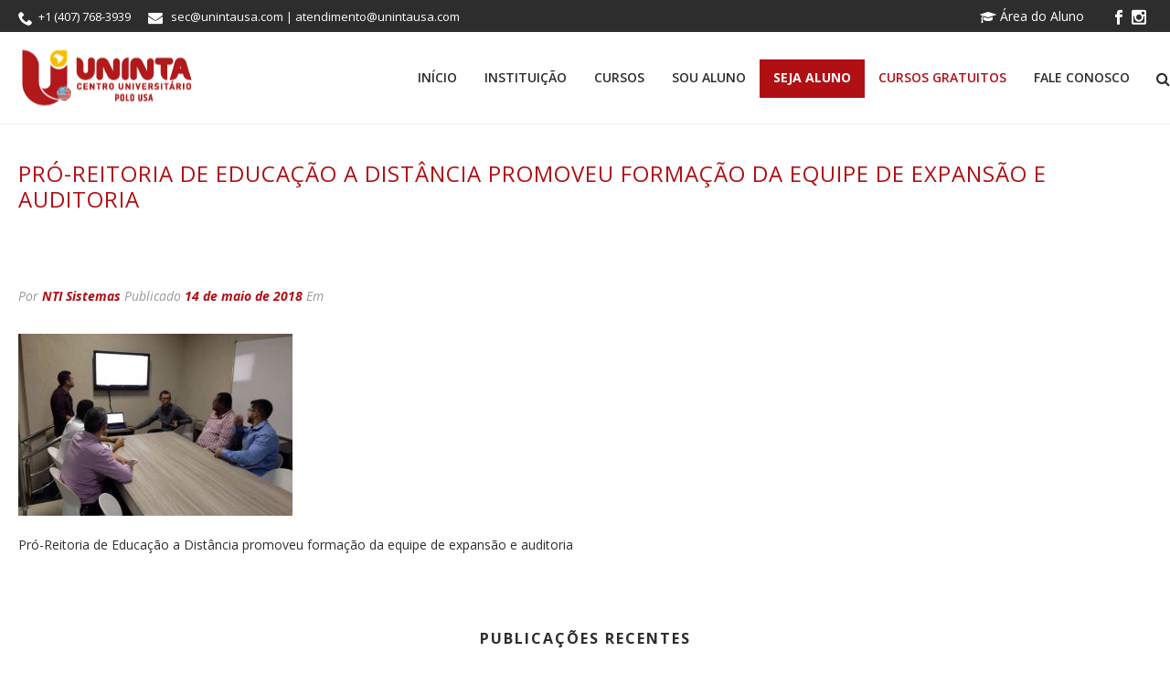

--- FILE ---
content_type: text/html; charset=UTF-8
request_url: https://unintausa.com/pro-reitoria-de-educacao-distancia-promoveu-formacao-da-equipe-de-expansao-e-auditoria/pro-reitoria-de-educacao-a-distancia-promoveu-formacao-da-equipe-de-expansao-e-auditoria-st/
body_size: 96270
content:
<!DOCTYPE html>
<html lang="pt-BR" >
<head>
    <script type="text/javascript">var ajaxurl = "https://unintausa.com/wp-admin/admin-ajax.php"</script><meta name='robots' content='index, follow, max-image-preview:large, max-snippet:-1, max-video-preview:-1' />
	<style>img:is([sizes="auto" i], [sizes^="auto," i]) { contain-intrinsic-size: 3000px 1500px }</style>
	<style id="critical-path-css" type='text/css'>body,html{width:100%;height:100%;margin:0;padding:0}.page-preloader{top:0;left:0;z-index:999;position:fixed;height:100%;width:100%;text-align:center}.preloader-logo,.preloader-preview-area{top:50%;max-height:calc(50% - 20px);opacity:1}.preloader-preview-area{-webkit-animation-delay:-.2s;animation-delay:-.2s;-webkit-transform:translateY(100%);-ms-transform:translateY(100%);transform:translateY(100%);margin-top:10px;width:100%;text-align:center;position:absolute}.preloader-logo{max-width:90%;-webkit-transform:translateY(-100%);-ms-transform:translateY(-100%);transform:translateY(-100%);margin:-10px auto 0;position:relative}.ball-pulse>div,.ball-scale>div,.line-scale>div{margin:2px;display:inline-block}.ball-pulse>div{width:15px;height:15px;border-radius:100%;-webkit-animation:ball-pulse .75s infinite cubic-bezier(.2,.68,.18,1.08);animation:ball-pulse .75s infinite cubic-bezier(.2,.68,.18,1.08)}.ball-pulse>div:nth-child(1){-webkit-animation-delay:-.36s;animation-delay:-.36s}.ball-pulse>div:nth-child(2){-webkit-animation-delay:-.24s;animation-delay:-.24s}.ball-pulse>div:nth-child(3){-webkit-animation-delay:-.12s;animation-delay:-.12s}@-webkit-keyframes ball-pulse{0%,80%{-webkit-transform:scale(1);transform:scale(1);opacity:1}45%{-webkit-transform:scale(.1);transform:scale(.1);opacity:.7}}@keyframes ball-pulse{0%,80%{-webkit-transform:scale(1);transform:scale(1);opacity:1}45%{-webkit-transform:scale(.1);transform:scale(.1);opacity:.7}}.ball-clip-rotate-pulse{position:relative;-webkit-transform:translateY(-15px);-ms-transform:translateY(-15px);transform:translateY(-15px);display:inline-block}.ball-clip-rotate-pulse>div{-webkit-animation-fill-mode:both;animation-fill-mode:both;position:absolute;top:0;left:0;border-radius:100%}.ball-clip-rotate-pulse>div:first-child{height:36px;width:36px;top:7px;left:-7px;-webkit-animation:ball-clip-rotate-pulse-scale 1s 0s cubic-bezier(.09,.57,.49,.9) infinite;animation:ball-clip-rotate-pulse-scale 1s 0s cubic-bezier(.09,.57,.49,.9) infinite}.ball-clip-rotate-pulse>div:last-child{position:absolute;width:50px;height:50px;left:-16px;top:-2px;background:0 0;border:2px solid;-webkit-animation:ball-clip-rotate-pulse-rotate 1s 0s cubic-bezier(.09,.57,.49,.9) infinite;animation:ball-clip-rotate-pulse-rotate 1s 0s cubic-bezier(.09,.57,.49,.9) infinite;-webkit-animation-duration:1s;animation-duration:1s}@-webkit-keyframes ball-clip-rotate-pulse-rotate{0%{-webkit-transform:rotate(0) scale(1);transform:rotate(0) scale(1)}50%{-webkit-transform:rotate(180deg) scale(.6);transform:rotate(180deg) scale(.6)}100%{-webkit-transform:rotate(360deg) scale(1);transform:rotate(360deg) scale(1)}}@keyframes ball-clip-rotate-pulse-rotate{0%{-webkit-transform:rotate(0) scale(1);transform:rotate(0) scale(1)}50%{-webkit-transform:rotate(180deg) scale(.6);transform:rotate(180deg) scale(.6)}100%{-webkit-transform:rotate(360deg) scale(1);transform:rotate(360deg) scale(1)}}@-webkit-keyframes ball-clip-rotate-pulse-scale{30%{-webkit-transform:scale(.3);transform:scale(.3)}100%{-webkit-transform:scale(1);transform:scale(1)}}@keyframes ball-clip-rotate-pulse-scale{30%{-webkit-transform:scale(.3);transform:scale(.3)}100%{-webkit-transform:scale(1);transform:scale(1)}}@-webkit-keyframes square-spin{25%{-webkit-transform:perspective(100px) rotateX(180deg) rotateY(0);transform:perspective(100px) rotateX(180deg) rotateY(0)}50%{-webkit-transform:perspective(100px) rotateX(180deg) rotateY(180deg);transform:perspective(100px) rotateX(180deg) rotateY(180deg)}75%{-webkit-transform:perspective(100px) rotateX(0) rotateY(180deg);transform:perspective(100px) rotateX(0) rotateY(180deg)}100%{-webkit-transform:perspective(100px) rotateX(0) rotateY(0);transform:perspective(100px) rotateX(0) rotateY(0)}}@keyframes square-spin{25%{-webkit-transform:perspective(100px) rotateX(180deg) rotateY(0);transform:perspective(100px) rotateX(180deg) rotateY(0)}50%{-webkit-transform:perspective(100px) rotateX(180deg) rotateY(180deg);transform:perspective(100px) rotateX(180deg) rotateY(180deg)}75%{-webkit-transform:perspective(100px) rotateX(0) rotateY(180deg);transform:perspective(100px) rotateX(0) rotateY(180deg)}100%{-webkit-transform:perspective(100px) rotateX(0) rotateY(0);transform:perspective(100px) rotateX(0) rotateY(0)}}.square-spin{display:inline-block}.square-spin>div{width:50px;height:50px;-webkit-animation:square-spin 3s 0s cubic-bezier(.09,.57,.49,.9) infinite;animation:square-spin 3s 0s cubic-bezier(.09,.57,.49,.9) infinite}.cube-transition{position:relative;-webkit-transform:translate(-25px,-25px);-ms-transform:translate(-25px,-25px);transform:translate(-25px,-25px);display:inline-block}.cube-transition>div{width:15px;height:15px;position:absolute;top:-5px;left:-5px;-webkit-animation:cube-transition 1.6s 0s infinite ease-in-out;animation:cube-transition 1.6s 0s infinite ease-in-out}.cube-transition>div:last-child{-webkit-animation-delay:-.8s;animation-delay:-.8s}@-webkit-keyframes cube-transition{25%{-webkit-transform:translateX(50px) scale(.5) rotate(-90deg);transform:translateX(50px) scale(.5) rotate(-90deg)}50%{-webkit-transform:translate(50px,50px) rotate(-180deg);transform:translate(50px,50px) rotate(-180deg)}75%{-webkit-transform:translateY(50px) scale(.5) rotate(-270deg);transform:translateY(50px) scale(.5) rotate(-270deg)}100%{-webkit-transform:rotate(-360deg);transform:rotate(-360deg)}}@keyframes cube-transition{25%{-webkit-transform:translateX(50px) scale(.5) rotate(-90deg);transform:translateX(50px) scale(.5) rotate(-90deg)}50%{-webkit-transform:translate(50px,50px) rotate(-180deg);transform:translate(50px,50px) rotate(-180deg)}75%{-webkit-transform:translateY(50px) scale(.5) rotate(-270deg);transform:translateY(50px) scale(.5) rotate(-270deg)}100%{-webkit-transform:rotate(-360deg);transform:rotate(-360deg)}}.ball-scale>div{border-radius:100%;height:60px;width:60px;-webkit-animation:ball-scale 1s 0s ease-in-out infinite;animation:ball-scale 1s 0s ease-in-out infinite}@-webkit-keyframes ball-scale{0%{-webkit-transform:scale(0);transform:scale(0)}100%{-webkit-transform:scale(1);transform:scale(1);opacity:0}}@keyframes ball-scale{0%{-webkit-transform:scale(0);transform:scale(0)}100%{-webkit-transform:scale(1);transform:scale(1);opacity:0}}.line-scale>div{-webkit-animation-fill-mode:both;animation-fill-mode:both;width:5px;height:50px;border-radius:2px}.line-scale>div:nth-child(1){-webkit-animation:line-scale 1s -.5s infinite cubic-bezier(.2,.68,.18,1.08);animation:line-scale 1s -.5s infinite cubic-bezier(.2,.68,.18,1.08)}.line-scale>div:nth-child(2){-webkit-animation:line-scale 1s -.4s infinite cubic-bezier(.2,.68,.18,1.08);animation:line-scale 1s -.4s infinite cubic-bezier(.2,.68,.18,1.08)}.line-scale>div:nth-child(3){-webkit-animation:line-scale 1s -.3s infinite cubic-bezier(.2,.68,.18,1.08);animation:line-scale 1s -.3s infinite cubic-bezier(.2,.68,.18,1.08)}.line-scale>div:nth-child(4){-webkit-animation:line-scale 1s -.2s infinite cubic-bezier(.2,.68,.18,1.08);animation:line-scale 1s -.2s infinite cubic-bezier(.2,.68,.18,1.08)}.line-scale>div:nth-child(5){-webkit-animation:line-scale 1s -.1s infinite cubic-bezier(.2,.68,.18,1.08);animation:line-scale 1s -.1s infinite cubic-bezier(.2,.68,.18,1.08)}@-webkit-keyframes line-scale{0%,100%{-webkit-transform:scaley(1);transform:scaley(1)}50%{-webkit-transform:scaley(.4);transform:scaley(.4)}}@keyframes line-scale{0%,100%{-webkit-transform:scaley(1);transform:scaley(1)}50%{-webkit-transform:scaley(.4);transform:scaley(.4)}}.ball-scale-multiple{position:relative;-webkit-transform:translateY(30px);-ms-transform:translateY(30px);transform:translateY(30px);display:inline-block}.ball-scale-multiple>div{border-radius:100%;position:absolute;left:-30px;top:0;opacity:0;margin:0;width:50px;height:50px;-webkit-animation:ball-scale-multiple 1s 0s linear infinite;animation:ball-scale-multiple 1s 0s linear infinite}.ball-scale-multiple>div:nth-child(2),.ball-scale-multiple>div:nth-child(3){-webkit-animation-delay:-.2s;animation-delay:-.2s}@-webkit-keyframes ball-scale-multiple{0%{-webkit-transform:scale(0);transform:scale(0);opacity:0}5%{opacity:1}100%{-webkit-transform:scale(1);transform:scale(1);opacity:0}}@keyframes ball-scale-multiple{0%{-webkit-transform:scale(0);transform:scale(0);opacity:0}5%{opacity:1}100%{-webkit-transform:scale(1);transform:scale(1);opacity:0}}.ball-pulse-sync{display:inline-block}.ball-pulse-sync>div{width:15px;height:15px;border-radius:100%;margin:2px;-webkit-animation-fill-mode:both;animation-fill-mode:both;display:inline-block}.ball-pulse-sync>div:nth-child(1){-webkit-animation:ball-pulse-sync .6s -.21s infinite ease-in-out;animation:ball-pulse-sync .6s -.21s infinite ease-in-out}.ball-pulse-sync>div:nth-child(2){-webkit-animation:ball-pulse-sync .6s -.14s infinite ease-in-out;animation:ball-pulse-sync .6s -.14s infinite ease-in-out}.ball-pulse-sync>div:nth-child(3){-webkit-animation:ball-pulse-sync .6s -70ms infinite ease-in-out;animation:ball-pulse-sync .6s -70ms infinite ease-in-out}@-webkit-keyframes ball-pulse-sync{33%{-webkit-transform:translateY(10px);transform:translateY(10px)}66%{-webkit-transform:translateY(-10px);transform:translateY(-10px)}100%{-webkit-transform:translateY(0);transform:translateY(0)}}@keyframes ball-pulse-sync{33%{-webkit-transform:translateY(10px);transform:translateY(10px)}66%{-webkit-transform:translateY(-10px);transform:translateY(-10px)}100%{-webkit-transform:translateY(0);transform:translateY(0)}}.transparent-circle{display:inline-block;border-top:.5em solid rgba(255,255,255,.2);border-right:.5em solid rgba(255,255,255,.2);border-bottom:.5em solid rgba(255,255,255,.2);border-left:.5em solid #fff;-webkit-transform:translateZ(0);transform:translateZ(0);-webkit-animation:transparent-circle 1.1s infinite linear;animation:transparent-circle 1.1s infinite linear;width:50px;height:50px;border-radius:50%}.transparent-circle:after{border-radius:50%;width:10em;height:10em}@-webkit-keyframes transparent-circle{0%{-webkit-transform:rotate(0);transform:rotate(0)}100%{-webkit-transform:rotate(360deg);transform:rotate(360deg)}}@keyframes transparent-circle{0%{-webkit-transform:rotate(0);transform:rotate(0)}100%{-webkit-transform:rotate(360deg);transform:rotate(360deg)}}.ball-spin-fade-loader{position:relative;top:-10px;left:-10px;display:inline-block}.ball-spin-fade-loader>div{width:15px;height:15px;border-radius:100%;margin:2px;position:absolute;-webkit-animation:ball-spin-fade-loader 1s infinite linear;animation:ball-spin-fade-loader 1s infinite linear}.ball-spin-fade-loader>div:nth-child(1){top:25px;left:0;animation-delay:-.84s;-webkit-animation-delay:-.84s}.ball-spin-fade-loader>div:nth-child(2){top:17.05px;left:17.05px;animation-delay:-.72s;-webkit-animation-delay:-.72s}.ball-spin-fade-loader>div:nth-child(3){top:0;left:25px;animation-delay:-.6s;-webkit-animation-delay:-.6s}.ball-spin-fade-loader>div:nth-child(4){top:-17.05px;left:17.05px;animation-delay:-.48s;-webkit-animation-delay:-.48s}.ball-spin-fade-loader>div:nth-child(5){top:-25px;left:0;animation-delay:-.36s;-webkit-animation-delay:-.36s}.ball-spin-fade-loader>div:nth-child(6){top:-17.05px;left:-17.05px;animation-delay:-.24s;-webkit-animation-delay:-.24s}.ball-spin-fade-loader>div:nth-child(7){top:0;left:-25px;animation-delay:-.12s;-webkit-animation-delay:-.12s}.ball-spin-fade-loader>div:nth-child(8){top:17.05px;left:-17.05px;animation-delay:0s;-webkit-animation-delay:0s}@-webkit-keyframes ball-spin-fade-loader{50%{opacity:.3;-webkit-transform:scale(.4);transform:scale(.4)}100%{opacity:1;-webkit-transform:scale(1);transform:scale(1)}}@keyframes ball-spin-fade-loader{50%{opacity:.3;-webkit-transform:scale(.4);transform:scale(.4)}100%{opacity:1;-webkit-transform:scale(1);transform:scale(1)}}</style>
<meta charset="UTF-8" />
<meta name="viewport" content="width=device-width, initial-scale=1.0, minimum-scale=1.0, maximum-scale=1.0, user-scalable=0" />
<meta http-equiv="X-UA-Compatible" content="IE=edge,chrome=1" />
<meta http-equiv="Content-Type" content="text/html; charset=utf-8"/>
<meta name="format-detection" content="telephone=no">

	<!-- This site is optimized with the Yoast SEO plugin v25.8 - https://yoast.com/wordpress/plugins/seo/ -->
	<title>Pró-Reitoria de Educação a Distância promoveu formação da equipe de expansão e auditoria - UNINTA USA</title>
	<link rel="canonical" href="https://unintausa.com/pro-reitoria-de-educacao-distancia-promoveu-formacao-da-equipe-de-expansao-e-auditoria/pro-reitoria-de-educacao-a-distancia-promoveu-formacao-da-equipe-de-expansao-e-auditoria-st/" />
	<meta property="og:locale" content="pt_BR" />
	<meta property="og:type" content="article" />
	<meta property="og:title" content="Pró-Reitoria de Educação a Distância promoveu formação da equipe de expansão e auditoria - UNINTA USA" />
	<meta property="og:description" content="Pró-Reitoria de Educação a Distância promoveu formação da equipe de expansão e auditoria" />
	<meta property="og:url" content="https://unintausa.com/pro-reitoria-de-educacao-distancia-promoveu-formacao-da-equipe-de-expansao-e-auditoria/pro-reitoria-de-educacao-a-distancia-promoveu-formacao-da-equipe-de-expansao-e-auditoria-st/" />
	<meta property="og:site_name" content="UNINTA USA" />
	<meta property="article:modified_time" content="2018-05-14T19:16:15+00:00" />
	<meta property="og:image" content="https://unintausa.com/pro-reitoria-de-educacao-distancia-promoveu-formacao-da-equipe-de-expansao-e-auditoria/pro-reitoria-de-educacao-a-distancia-promoveu-formacao-da-equipe-de-expansao-e-auditoria-st" />
	<meta property="og:image:width" content="1024" />
	<meta property="og:image:height" content="680" />
	<meta property="og:image:type" content="image/jpeg" />
	<meta name="twitter:card" content="summary_large_image" />
	<script type="application/ld+json" class="yoast-schema-graph">{"@context":"https://schema.org","@graph":[{"@type":"WebPage","@id":"https://unintausa.com/pro-reitoria-de-educacao-distancia-promoveu-formacao-da-equipe-de-expansao-e-auditoria/pro-reitoria-de-educacao-a-distancia-promoveu-formacao-da-equipe-de-expansao-e-auditoria-st/","url":"https://unintausa.com/pro-reitoria-de-educacao-distancia-promoveu-formacao-da-equipe-de-expansao-e-auditoria/pro-reitoria-de-educacao-a-distancia-promoveu-formacao-da-equipe-de-expansao-e-auditoria-st/","name":"Pró-Reitoria de Educação a Distância promoveu formação da equipe de expansão e auditoria - UNINTA USA","isPartOf":{"@id":"https://unintausa.com/#website"},"primaryImageOfPage":{"@id":"https://unintausa.com/pro-reitoria-de-educacao-distancia-promoveu-formacao-da-equipe-de-expansao-e-auditoria/pro-reitoria-de-educacao-a-distancia-promoveu-formacao-da-equipe-de-expansao-e-auditoria-st/#primaryimage"},"image":{"@id":"https://unintausa.com/pro-reitoria-de-educacao-distancia-promoveu-formacao-da-equipe-de-expansao-e-auditoria/pro-reitoria-de-educacao-a-distancia-promoveu-formacao-da-equipe-de-expansao-e-auditoria-st/#primaryimage"},"thumbnailUrl":"https://unintausa.com/conteudo/arquivos/2018/05/Pró-Reitoria-de-Educação-a-Distância-promoveu-formação-da-equipe-de-expansão-e-auditoria-st.jpg","datePublished":"2018-05-14T19:15:34+00:00","dateModified":"2018-05-14T19:16:15+00:00","breadcrumb":{"@id":"https://unintausa.com/pro-reitoria-de-educacao-distancia-promoveu-formacao-da-equipe-de-expansao-e-auditoria/pro-reitoria-de-educacao-a-distancia-promoveu-formacao-da-equipe-de-expansao-e-auditoria-st/#breadcrumb"},"inLanguage":"pt-BR","potentialAction":[{"@type":"ReadAction","target":["https://unintausa.com/pro-reitoria-de-educacao-distancia-promoveu-formacao-da-equipe-de-expansao-e-auditoria/pro-reitoria-de-educacao-a-distancia-promoveu-formacao-da-equipe-de-expansao-e-auditoria-st/"]}]},{"@type":"ImageObject","inLanguage":"pt-BR","@id":"https://unintausa.com/pro-reitoria-de-educacao-distancia-promoveu-formacao-da-equipe-de-expansao-e-auditoria/pro-reitoria-de-educacao-a-distancia-promoveu-formacao-da-equipe-de-expansao-e-auditoria-st/#primaryimage","url":"https://unintausa.com/conteudo/arquivos/2018/05/Pró-Reitoria-de-Educação-a-Distância-promoveu-formação-da-equipe-de-expansão-e-auditoria-st.jpg","contentUrl":"https://unintausa.com/conteudo/arquivos/2018/05/Pró-Reitoria-de-Educação-a-Distância-promoveu-formação-da-equipe-de-expansão-e-auditoria-st.jpg","width":1024,"height":680,"caption":"Pró-Reitoria de Educação a Distância promoveu formação da equipe de expansão e auditoria"},{"@type":"BreadcrumbList","@id":"https://unintausa.com/pro-reitoria-de-educacao-distancia-promoveu-formacao-da-equipe-de-expansao-e-auditoria/pro-reitoria-de-educacao-a-distancia-promoveu-formacao-da-equipe-de-expansao-e-auditoria-st/#breadcrumb","itemListElement":[{"@type":"ListItem","position":1,"name":"Início","item":"https://unintausa.com/"},{"@type":"ListItem","position":2,"name":"Pró-Reitoria de Educação a Distância promoveu formação da equipe de expansão e auditoria","item":"https://unintausa.com/pro-reitoria-de-educacao-distancia-promoveu-formacao-da-equipe-de-expansao-e-auditoria/"},{"@type":"ListItem","position":3,"name":"Pró-Reitoria de Educação a Distância promoveu formação da equipe de expansão e auditoria"}]},{"@type":"WebSite","@id":"https://unintausa.com/#website","url":"https://unintausa.com/","name":"UNINTA USA","description":"Centro Universitário","publisher":{"@id":"https://unintausa.com/#organization"},"potentialAction":[{"@type":"SearchAction","target":{"@type":"EntryPoint","urlTemplate":"https://unintausa.com/?s={search_term_string}"},"query-input":{"@type":"PropertyValueSpecification","valueRequired":true,"valueName":"search_term_string"}}],"inLanguage":"pt-BR"},{"@type":"Organization","@id":"https://unintausa.com/#organization","name":"UNINTA USA","url":"https://unintausa.com/","logo":{"@type":"ImageObject","inLanguage":"pt-BR","@id":"https://unintausa.com/#/schema/logo/image/","url":"https://unintausa.com/conteudo/arquivos/2025/03/LOGO-USA-UNINTA_.png","contentUrl":"https://unintausa.com/conteudo/arquivos/2025/03/LOGO-USA-UNINTA_.png","width":194,"height":67,"caption":"UNINTA USA"},"image":{"@id":"https://unintausa.com/#/schema/logo/image/"}}]}</script>
	<!-- / Yoast SEO plugin. -->


<link rel='dns-prefetch' href='//fonts.googleapis.com' />
<link rel="alternate" type="application/rss+xml" title="Feed para UNINTA USA &raquo;" href="https://unintausa.com/feed/" />
<link rel="alternate" type="application/rss+xml" title="Feed de comentários para UNINTA USA &raquo;" href="https://unintausa.com/comments/feed/" />

<link rel="shortcut icon" href="https://unintausa.com/conteudo/arquivos/2022/06/uninta-01.png"  />
<link rel="apple-touch-icon-precomposed" href="https://unintausa.com/conteudo/arquivos/2022/06/uninta-01.png">
<link rel="apple-touch-icon-precomposed" sizes="114x114" href="https://unintausa.com/conteudo/arquivos/2022/06/uninta-01.png">
<link rel="apple-touch-icon-precomposed" sizes="72x72" href="https://unintausa.com/conteudo/arquivos/2022/06/uninta-01.png">
<link rel="apple-touch-icon-precomposed" sizes="144x144" href="https://unintausa.com/conteudo/arquivos/2022/06/uninta-01.png">
<link rel="alternate" type="application/rss+xml" title="Feed de comentários para UNINTA USA &raquo; Pró-Reitoria de Educação a Distância promoveu formação da equipe de expansão e auditoria" href="https://unintausa.com/pro-reitoria-de-educacao-distancia-promoveu-formacao-da-equipe-de-expansao-e-auditoria/pro-reitoria-de-educacao-a-distancia-promoveu-formacao-da-equipe-de-expansao-e-auditoria-st/feed/" />
<script type="text/javascript">
window.abb = {};
php = {};
window.PHP = {};
PHP.ajax = "https://unintausa.com/wp-admin/admin-ajax.php";var mk_header_parallax, mk_banner_parallax, mk_page_parallax, mk_footer_parallax, mk_body_parallax;
var mk_images_dir = "https://unintausa.com/conteudo/themes/inta/assets/images",
mk_theme_js_path = "https://unintausa.com/conteudo/themes/inta/assets/js",
mk_theme_dir = "https://unintausa.com/conteudo/themes/inta",
mk_captcha_placeholder = "Entre com o captcha",
mk_captcha_invalid_txt = "Inválido. Tente novamente.",
mk_captcha_correct_txt = "Captcha correto",
mk_responsive_nav_width = 1020,
mk_vertical_header_back = "Voltar",
mk_vertical_header_anim = "1",
mk_check_rtl = true,
mk_grid_width = 1280,
mk_ajax_search_option = "fullscreen_search",
mk_preloader_bg_color = "#ffffff",
mk_accent_color = "#b00f14",
mk_go_to_top =  "true",
mk_smooth_scroll =  "true",
mk_preloader_bar_color = "#b00f14",
mk_preloader_logo = "";
var mk_header_parallax = false,
mk_banner_parallax = false,
mk_page_parallax = false,
mk_footer_parallax = false,
mk_body_parallax = false,
mk_no_more_posts = "Sem mais publicações";
</script>
<script type="text/javascript">
/* <![CDATA[ */
window._wpemojiSettings = {"baseUrl":"https:\/\/s.w.org\/images\/core\/emoji\/16.0.1\/72x72\/","ext":".png","svgUrl":"https:\/\/s.w.org\/images\/core\/emoji\/16.0.1\/svg\/","svgExt":".svg","source":{"concatemoji":"https:\/\/unintausa.com\/wp-includes\/js\/wp-emoji-release.min.js"}};
/*! This file is auto-generated */
!function(s,n){var o,i,e;function c(e){try{var t={supportTests:e,timestamp:(new Date).valueOf()};sessionStorage.setItem(o,JSON.stringify(t))}catch(e){}}function p(e,t,n){e.clearRect(0,0,e.canvas.width,e.canvas.height),e.fillText(t,0,0);var t=new Uint32Array(e.getImageData(0,0,e.canvas.width,e.canvas.height).data),a=(e.clearRect(0,0,e.canvas.width,e.canvas.height),e.fillText(n,0,0),new Uint32Array(e.getImageData(0,0,e.canvas.width,e.canvas.height).data));return t.every(function(e,t){return e===a[t]})}function u(e,t){e.clearRect(0,0,e.canvas.width,e.canvas.height),e.fillText(t,0,0);for(var n=e.getImageData(16,16,1,1),a=0;a<n.data.length;a++)if(0!==n.data[a])return!1;return!0}function f(e,t,n,a){switch(t){case"flag":return n(e,"\ud83c\udff3\ufe0f\u200d\u26a7\ufe0f","\ud83c\udff3\ufe0f\u200b\u26a7\ufe0f")?!1:!n(e,"\ud83c\udde8\ud83c\uddf6","\ud83c\udde8\u200b\ud83c\uddf6")&&!n(e,"\ud83c\udff4\udb40\udc67\udb40\udc62\udb40\udc65\udb40\udc6e\udb40\udc67\udb40\udc7f","\ud83c\udff4\u200b\udb40\udc67\u200b\udb40\udc62\u200b\udb40\udc65\u200b\udb40\udc6e\u200b\udb40\udc67\u200b\udb40\udc7f");case"emoji":return!a(e,"\ud83e\udedf")}return!1}function g(e,t,n,a){var r="undefined"!=typeof WorkerGlobalScope&&self instanceof WorkerGlobalScope?new OffscreenCanvas(300,150):s.createElement("canvas"),o=r.getContext("2d",{willReadFrequently:!0}),i=(o.textBaseline="top",o.font="600 32px Arial",{});return e.forEach(function(e){i[e]=t(o,e,n,a)}),i}function t(e){var t=s.createElement("script");t.src=e,t.defer=!0,s.head.appendChild(t)}"undefined"!=typeof Promise&&(o="wpEmojiSettingsSupports",i=["flag","emoji"],n.supports={everything:!0,everythingExceptFlag:!0},e=new Promise(function(e){s.addEventListener("DOMContentLoaded",e,{once:!0})}),new Promise(function(t){var n=function(){try{var e=JSON.parse(sessionStorage.getItem(o));if("object"==typeof e&&"number"==typeof e.timestamp&&(new Date).valueOf()<e.timestamp+604800&&"object"==typeof e.supportTests)return e.supportTests}catch(e){}return null}();if(!n){if("undefined"!=typeof Worker&&"undefined"!=typeof OffscreenCanvas&&"undefined"!=typeof URL&&URL.createObjectURL&&"undefined"!=typeof Blob)try{var e="postMessage("+g.toString()+"("+[JSON.stringify(i),f.toString(),p.toString(),u.toString()].join(",")+"));",a=new Blob([e],{type:"text/javascript"}),r=new Worker(URL.createObjectURL(a),{name:"wpTestEmojiSupports"});return void(r.onmessage=function(e){c(n=e.data),r.terminate(),t(n)})}catch(e){}c(n=g(i,f,p,u))}t(n)}).then(function(e){for(var t in e)n.supports[t]=e[t],n.supports.everything=n.supports.everything&&n.supports[t],"flag"!==t&&(n.supports.everythingExceptFlag=n.supports.everythingExceptFlag&&n.supports[t]);n.supports.everythingExceptFlag=n.supports.everythingExceptFlag&&!n.supports.flag,n.DOMReady=!1,n.readyCallback=function(){n.DOMReady=!0}}).then(function(){return e}).then(function(){var e;n.supports.everything||(n.readyCallback(),(e=n.source||{}).concatemoji?t(e.concatemoji):e.wpemoji&&e.twemoji&&(t(e.twemoji),t(e.wpemoji)))}))}((window,document),window._wpemojiSettings);
/* ]]> */
</script>
<style id='wp-emoji-styles-inline-css' type='text/css'>

	img.wp-smiley, img.emoji {
		display: inline !important;
		border: none !important;
		box-shadow: none !important;
		height: 1em !important;
		width: 1em !important;
		margin: 0 0.07em !important;
		vertical-align: -0.1em !important;
		background: none !important;
		padding: 0 !important;
	}
</style>
<link rel='stylesheet' id='wp-block-library-css' href='https://unintausa.com/wp-includes/css/dist/block-library/style.min.css' type='text/css' media='all' />
<style id='classic-theme-styles-inline-css' type='text/css'>
/*! This file is auto-generated */
.wp-block-button__link{color:#fff;background-color:#32373c;border-radius:9999px;box-shadow:none;text-decoration:none;padding:calc(.667em + 2px) calc(1.333em + 2px);font-size:1.125em}.wp-block-file__button{background:#32373c;color:#fff;text-decoration:none}
</style>
<style id='global-styles-inline-css' type='text/css'>
:root{--wp--preset--aspect-ratio--square: 1;--wp--preset--aspect-ratio--4-3: 4/3;--wp--preset--aspect-ratio--3-4: 3/4;--wp--preset--aspect-ratio--3-2: 3/2;--wp--preset--aspect-ratio--2-3: 2/3;--wp--preset--aspect-ratio--16-9: 16/9;--wp--preset--aspect-ratio--9-16: 9/16;--wp--preset--color--black: #000000;--wp--preset--color--cyan-bluish-gray: #abb8c3;--wp--preset--color--white: #ffffff;--wp--preset--color--pale-pink: #f78da7;--wp--preset--color--vivid-red: #cf2e2e;--wp--preset--color--luminous-vivid-orange: #ff6900;--wp--preset--color--luminous-vivid-amber: #fcb900;--wp--preset--color--light-green-cyan: #7bdcb5;--wp--preset--color--vivid-green-cyan: #00d084;--wp--preset--color--pale-cyan-blue: #8ed1fc;--wp--preset--color--vivid-cyan-blue: #0693e3;--wp--preset--color--vivid-purple: #9b51e0;--wp--preset--gradient--vivid-cyan-blue-to-vivid-purple: linear-gradient(135deg,rgba(6,147,227,1) 0%,rgb(155,81,224) 100%);--wp--preset--gradient--light-green-cyan-to-vivid-green-cyan: linear-gradient(135deg,rgb(122,220,180) 0%,rgb(0,208,130) 100%);--wp--preset--gradient--luminous-vivid-amber-to-luminous-vivid-orange: linear-gradient(135deg,rgba(252,185,0,1) 0%,rgba(255,105,0,1) 100%);--wp--preset--gradient--luminous-vivid-orange-to-vivid-red: linear-gradient(135deg,rgba(255,105,0,1) 0%,rgb(207,46,46) 100%);--wp--preset--gradient--very-light-gray-to-cyan-bluish-gray: linear-gradient(135deg,rgb(238,238,238) 0%,rgb(169,184,195) 100%);--wp--preset--gradient--cool-to-warm-spectrum: linear-gradient(135deg,rgb(74,234,220) 0%,rgb(151,120,209) 20%,rgb(207,42,186) 40%,rgb(238,44,130) 60%,rgb(251,105,98) 80%,rgb(254,248,76) 100%);--wp--preset--gradient--blush-light-purple: linear-gradient(135deg,rgb(255,206,236) 0%,rgb(152,150,240) 100%);--wp--preset--gradient--blush-bordeaux: linear-gradient(135deg,rgb(254,205,165) 0%,rgb(254,45,45) 50%,rgb(107,0,62) 100%);--wp--preset--gradient--luminous-dusk: linear-gradient(135deg,rgb(255,203,112) 0%,rgb(199,81,192) 50%,rgb(65,88,208) 100%);--wp--preset--gradient--pale-ocean: linear-gradient(135deg,rgb(255,245,203) 0%,rgb(182,227,212) 50%,rgb(51,167,181) 100%);--wp--preset--gradient--electric-grass: linear-gradient(135deg,rgb(202,248,128) 0%,rgb(113,206,126) 100%);--wp--preset--gradient--midnight: linear-gradient(135deg,rgb(2,3,129) 0%,rgb(40,116,252) 100%);--wp--preset--font-size--small: 13px;--wp--preset--font-size--medium: 20px;--wp--preset--font-size--large: 36px;--wp--preset--font-size--x-large: 42px;--wp--preset--spacing--20: 0.44rem;--wp--preset--spacing--30: 0.67rem;--wp--preset--spacing--40: 1rem;--wp--preset--spacing--50: 1.5rem;--wp--preset--spacing--60: 2.25rem;--wp--preset--spacing--70: 3.38rem;--wp--preset--spacing--80: 5.06rem;--wp--preset--shadow--natural: 6px 6px 9px rgba(0, 0, 0, 0.2);--wp--preset--shadow--deep: 12px 12px 50px rgba(0, 0, 0, 0.4);--wp--preset--shadow--sharp: 6px 6px 0px rgba(0, 0, 0, 0.2);--wp--preset--shadow--outlined: 6px 6px 0px -3px rgba(255, 255, 255, 1), 6px 6px rgba(0, 0, 0, 1);--wp--preset--shadow--crisp: 6px 6px 0px rgba(0, 0, 0, 1);}:where(.is-layout-flex){gap: 0.5em;}:where(.is-layout-grid){gap: 0.5em;}body .is-layout-flex{display: flex;}.is-layout-flex{flex-wrap: wrap;align-items: center;}.is-layout-flex > :is(*, div){margin: 0;}body .is-layout-grid{display: grid;}.is-layout-grid > :is(*, div){margin: 0;}:where(.wp-block-columns.is-layout-flex){gap: 2em;}:where(.wp-block-columns.is-layout-grid){gap: 2em;}:where(.wp-block-post-template.is-layout-flex){gap: 1.25em;}:where(.wp-block-post-template.is-layout-grid){gap: 1.25em;}.has-black-color{color: var(--wp--preset--color--black) !important;}.has-cyan-bluish-gray-color{color: var(--wp--preset--color--cyan-bluish-gray) !important;}.has-white-color{color: var(--wp--preset--color--white) !important;}.has-pale-pink-color{color: var(--wp--preset--color--pale-pink) !important;}.has-vivid-red-color{color: var(--wp--preset--color--vivid-red) !important;}.has-luminous-vivid-orange-color{color: var(--wp--preset--color--luminous-vivid-orange) !important;}.has-luminous-vivid-amber-color{color: var(--wp--preset--color--luminous-vivid-amber) !important;}.has-light-green-cyan-color{color: var(--wp--preset--color--light-green-cyan) !important;}.has-vivid-green-cyan-color{color: var(--wp--preset--color--vivid-green-cyan) !important;}.has-pale-cyan-blue-color{color: var(--wp--preset--color--pale-cyan-blue) !important;}.has-vivid-cyan-blue-color{color: var(--wp--preset--color--vivid-cyan-blue) !important;}.has-vivid-purple-color{color: var(--wp--preset--color--vivid-purple) !important;}.has-black-background-color{background-color: var(--wp--preset--color--black) !important;}.has-cyan-bluish-gray-background-color{background-color: var(--wp--preset--color--cyan-bluish-gray) !important;}.has-white-background-color{background-color: var(--wp--preset--color--white) !important;}.has-pale-pink-background-color{background-color: var(--wp--preset--color--pale-pink) !important;}.has-vivid-red-background-color{background-color: var(--wp--preset--color--vivid-red) !important;}.has-luminous-vivid-orange-background-color{background-color: var(--wp--preset--color--luminous-vivid-orange) !important;}.has-luminous-vivid-amber-background-color{background-color: var(--wp--preset--color--luminous-vivid-amber) !important;}.has-light-green-cyan-background-color{background-color: var(--wp--preset--color--light-green-cyan) !important;}.has-vivid-green-cyan-background-color{background-color: var(--wp--preset--color--vivid-green-cyan) !important;}.has-pale-cyan-blue-background-color{background-color: var(--wp--preset--color--pale-cyan-blue) !important;}.has-vivid-cyan-blue-background-color{background-color: var(--wp--preset--color--vivid-cyan-blue) !important;}.has-vivid-purple-background-color{background-color: var(--wp--preset--color--vivid-purple) !important;}.has-black-border-color{border-color: var(--wp--preset--color--black) !important;}.has-cyan-bluish-gray-border-color{border-color: var(--wp--preset--color--cyan-bluish-gray) !important;}.has-white-border-color{border-color: var(--wp--preset--color--white) !important;}.has-pale-pink-border-color{border-color: var(--wp--preset--color--pale-pink) !important;}.has-vivid-red-border-color{border-color: var(--wp--preset--color--vivid-red) !important;}.has-luminous-vivid-orange-border-color{border-color: var(--wp--preset--color--luminous-vivid-orange) !important;}.has-luminous-vivid-amber-border-color{border-color: var(--wp--preset--color--luminous-vivid-amber) !important;}.has-light-green-cyan-border-color{border-color: var(--wp--preset--color--light-green-cyan) !important;}.has-vivid-green-cyan-border-color{border-color: var(--wp--preset--color--vivid-green-cyan) !important;}.has-pale-cyan-blue-border-color{border-color: var(--wp--preset--color--pale-cyan-blue) !important;}.has-vivid-cyan-blue-border-color{border-color: var(--wp--preset--color--vivid-cyan-blue) !important;}.has-vivid-purple-border-color{border-color: var(--wp--preset--color--vivid-purple) !important;}.has-vivid-cyan-blue-to-vivid-purple-gradient-background{background: var(--wp--preset--gradient--vivid-cyan-blue-to-vivid-purple) !important;}.has-light-green-cyan-to-vivid-green-cyan-gradient-background{background: var(--wp--preset--gradient--light-green-cyan-to-vivid-green-cyan) !important;}.has-luminous-vivid-amber-to-luminous-vivid-orange-gradient-background{background: var(--wp--preset--gradient--luminous-vivid-amber-to-luminous-vivid-orange) !important;}.has-luminous-vivid-orange-to-vivid-red-gradient-background{background: var(--wp--preset--gradient--luminous-vivid-orange-to-vivid-red) !important;}.has-very-light-gray-to-cyan-bluish-gray-gradient-background{background: var(--wp--preset--gradient--very-light-gray-to-cyan-bluish-gray) !important;}.has-cool-to-warm-spectrum-gradient-background{background: var(--wp--preset--gradient--cool-to-warm-spectrum) !important;}.has-blush-light-purple-gradient-background{background: var(--wp--preset--gradient--blush-light-purple) !important;}.has-blush-bordeaux-gradient-background{background: var(--wp--preset--gradient--blush-bordeaux) !important;}.has-luminous-dusk-gradient-background{background: var(--wp--preset--gradient--luminous-dusk) !important;}.has-pale-ocean-gradient-background{background: var(--wp--preset--gradient--pale-ocean) !important;}.has-electric-grass-gradient-background{background: var(--wp--preset--gradient--electric-grass) !important;}.has-midnight-gradient-background{background: var(--wp--preset--gradient--midnight) !important;}.has-small-font-size{font-size: var(--wp--preset--font-size--small) !important;}.has-medium-font-size{font-size: var(--wp--preset--font-size--medium) !important;}.has-large-font-size{font-size: var(--wp--preset--font-size--large) !important;}.has-x-large-font-size{font-size: var(--wp--preset--font-size--x-large) !important;}
:where(.wp-block-post-template.is-layout-flex){gap: 1.25em;}:where(.wp-block-post-template.is-layout-grid){gap: 1.25em;}
:where(.wp-block-columns.is-layout-flex){gap: 2em;}:where(.wp-block-columns.is-layout-grid){gap: 2em;}
:root :where(.wp-block-pullquote){font-size: 1.5em;line-height: 1.6;}
</style>
<link rel='stylesheet' id='contact-form-7-css' href='https://unintausa.com/conteudo/plugins/contact-form-7/includes/css/styles.css' type='text/css' media='all' />
<link rel='stylesheet' id='js-media-query-css' href='https://unintausa.com/conteudo/themes/inta/assets/stylesheet/media.css' type='text/css' media='all' />
<link rel='stylesheet' id='theme-styles-css' href='https://unintausa.com/conteudo/themes/inta/assets/stylesheet/styles.css' type='text/css' media='all' />
<link rel='stylesheet' id='theme-icons-css' href='https://unintausa.com/conteudo/themes/inta/assets/stylesheet/theme-icons.css' type='text/css' media='all' />
<link rel='stylesheet' id='google-font-api-special-1-css' href='https://fonts.googleapis.com/css?family=Open+Sans%3A100italic%2C200italic%2C300italic%2C400italic%2C500italic%2C600italic%2C700italic%2C800italic%2C900italic%2C100%2C200%2C300%2C400%2C500%2C600%2C700%2C800%2C900' type='text/css' media='all' />
<link rel='stylesheet' id='mk-style-css' href='https://unintausa.com/conteudo/themes/inta/style.css' type='text/css' media='all' />
<link rel='stylesheet' id='theme-dynamic-styles-css' href='https://unintausa.com/conteudo/themes/inta/custom.css' type='text/css' media='all' />
<style id='theme-dynamic-styles-inline-css' type='text/css'>
body { background-color:#fff; } .mk-header { background-size:cover;-webkit-background-size:cover;-moz-background-size:cover; } .mk-header-bg { background-color:#ffffff; } .mk-classic-nav-bg { background-color:#ffffff; } #theme-page { } #mk-footer { background-color:#2d2d2d; } #mk-boxed-layout { -webkit-box-shadow:0 0 0px rgba(0, 0, 0, 0); -moz-box-shadow:0 0 0px rgba(0, 0, 0, 0); box-shadow:0 0 0px rgba(0, 0, 0, 0); } .mk-news-tab .mk-tabs-tabs .is-active a, .mk-fancy-title.pattern-style span, .mk-fancy-title.pattern-style.color-gradient span:after, .page-bg-color { background-color:; } .page-title { font-size:24px; color:#b00f14; text-transform:uppercase; font-weight:400; letter-spacing:1px; } .page-subtitle { font-size:14px; line-height:100%; color:#a3a3a3; font-size:14px; text-transform:none; } .header-style-1 .mk-header-padding-wrapper, .header-style-2 .mk-header-padding-wrapper, .header-style-3 .mk-header-padding-wrapper { padding-top:136px; } @font-face { font-family:'Pe-icon-line'; src:url('https://unintausa.com/conteudo/themes/inta/assets/stylesheet/icons/pe-line-icons/Pe-icon-line.eot?lqevop'); src:url('https://unintausa.com/conteudo/themes/inta/assets/stylesheet/icons/pe-line-icons/Pe-icon-line.eot?#iefixlqevop') format('embedded-opentype'), url('https://unintausa.com/conteudo/themes/inta/assets/stylesheet/icons/pe-line-icons/Pe-icon-line.woff?lqevop') format('woff'), url('https://unintausa.com/conteudo/themes/inta/assets/stylesheet/icons/pe-line-icons/Pe-icon-line.ttf?lqevop') format('truetype'), url('https://unintausa.com/conteudo/themes/inta/assets/stylesheet/icons/pe-line-icons/Pe-icon-line.svg?lqevop#Pe-icon-line') format('svg'); font-weight:normal; font-style:normal; } @font-face { font-family:'FontAwesome'; src:url('https://unintausa.com/conteudo/themes/inta/assets/stylesheet/icons/awesome-icons/fontawesome-webfont.eot?v=4.2'); src:url('https://unintausa.com/conteudo/themes/inta/assets/stylesheet/icons/awesome-icons/fontawesome-webfont.eot?#iefix&v=4.2') format('embedded-opentype'), url('https://unintausa.com/conteudo/themes/inta/assets/stylesheet/icons/awesome-icons/fontawesome-webfont.woff?v=4.2') format('woff'), url('https://unintausa.com/conteudo/themes/inta/assets/stylesheet/icons/awesome-icons/fontawesome-webfont.ttf?v=4.2') format('truetype'); font-weight:normal; font-style:normal; } @font-face { font-family:'Icomoon'; src:url('https://unintausa.com/conteudo/themes/inta/assets/stylesheet/icons/icomoon/fonts-icomoon.eot'); src:url('https://unintausa.com/conteudo/themes/inta/assets/stylesheet/icons/icomoon/fonts-icomoon.eot?#iefix') format('embedded-opentype'), url('https://unintausa.com/conteudo/themes/inta/assets/stylesheet/icons/icomoon/fonts-icomoon.woff') format('woff'), url('https://unintausa.com/conteudo/themes/inta/assets/stylesheet/icons/icomoon/fonts-icomoon.ttf') format('truetype'), url('https://unintausa.com/conteudo/themes/inta/assets/stylesheet/icons/icomoon/fonts-icomoon.svg#Icomoon') format('svg'); font-weight:normal; font-style:normal; } @font-face { font-family:'themeIcons'; src:url('https://unintausa.com/conteudo/themes/inta/assets/stylesheet/icons/theme-icons/theme-icons.eot?wsvj4f'); src:url('https://unintausa.com/conteudo/themes/inta/assets/stylesheet/icons/theme-icons/theme-icons.eot?#iefixwsvj4f') format('embedded-opentype'), url('https://unintausa.com/conteudo/themes/inta/assets/stylesheet/icons/theme-icons/theme-icons.woff?wsvj4f') format('woff'), url('https://unintausa.com/conteudo/themes/inta/assets/stylesheet/icons/theme-icons/theme-icons.ttf?wsvj4f') format('truetype'), url('https://unintausa.com/conteudo/themes/inta/assets/stylesheet/icons/theme-icons/theme-icons.svg?wsvj4f#icomoon') format('svg'); font-weight:normal; font-style:normal; } @font-face { font-family:'star'; src:url('https://unintausa.com/conteudo/themes/inta/assets/stylesheet/icons/woocommerce/star.eot'); src:url('https://unintausa.com/conteudo/themes/inta/assets/stylesheet/icons/woocommerce/star.eot?#iefix') format('embedded-opentype'), url('https://unintausa.com/conteudo/themes/inta/assets/stylesheet/icons/woocommerce/star.woff') format('woff'), url('https://unintausa.com/conteudo/themes/inta/assets/stylesheet/icons/woocommerce/star.ttf') format('truetype'), url('https://unintausa.com/conteudo/themes/inta/assets/stylesheet/icons/woocommerce/star.svg#star') format('svg'); font-weight:normal; font-style:normal; } @font-face { font-family:'WooCommerce'; src:url('https://unintausa.com/conteudo/themes/inta/assets/stylesheet/icons/woocommerce/WooCommerce.eot'); src:url('https://unintausa.com/conteudo/themes/inta/assets/stylesheet/icons/woocommerce/WooCommerce.eot?#iefix') format('embedded-opentype'), url('https://unintausa.com/conteudo/themes/inta/assets/stylesheet/icons/woocommerce/WooCommerce.woff') format('woff'), url('https://unintausa.com/conteudo/themes/inta/assets/stylesheet/icons/woocommerce/WooCommerce.ttf') format('truetype'), url('https://unintausa.com/conteudo/themes/inta/assets/stylesheet/icons/woocommerce/WooCommerce.svg#WooCommerce') format('svg'); font-weight:normal; font-style:normal; }.invisivel { display:none !important; } .visivel { display:block !important; } #theme-page { z-index:initial; } .mk-footer-copyright { float:none; opacity:1; } #copyright-info { float:left; margin-left:50px; } #copyright-logo { float:right; margin-right:50px; } .menu-destacado > a { background-color:#b00f14; color:#ffffff !important; font-weight:bold !important; padding:10px; } .menu-destacado:hover > a:after { background-color:white !important; } .submenu-button a { font-weight:bold !important; color:#b00f14 !important; background:#e5e5e5; text-align:center !important; text-transform:uppercase !important; border:solid 1px #e5e5e5; margin-bottom:5px !important; } .submenu-button:hover a { border:solid 1px #b00f14; } .titulo-light_vermelho > h1, .titulo-light_branco > h1, .titulo-light_vermelho > h2, .titulo-light_branco > h2, .titulo-light_vermelho > h3, .titulo-light_branco > h3, .titulo-light_vermelho > h4, .titulo-light_branco > h4, .titulo-light_vermelho > h1 > a, .titulo-light_branco > h1 > a, .titulo-light_vermelho > h2 > a, .titulo-light_branco > h2 > a, .titulo-light_vermelho > h3 > a, .titulo-light_branco > h3 > a, .titulo-light_vermelho > h4 > a, .titulo-light_branco > h4 > a { font-weight:300 !important; text-transform:none !important; } .titulo-light_vermelho > h1, .titulo-light_vermelho > h1 > a, .titulo-light_vermelho > h2, .titulo-light_vermelho > h2 > a, .titulo-light_vermelho > h3, .titulo-light_vermelho > h3 > a, .titulo-light_vermelho > h4, .titulo-light_vermelho > h4 > a { color:#b00f14 !important; } .titulo-light_branco > h1, .titulo-light_branco > h1 > a, .titulo-light_branco > h2, .titulo-light_branco > h2 > a, .titulo-light_branco > h3, .titulo-light_branco > h3 > a, .titulo-light_branco > h4, .titulo-light_branco > h4 > a { color:#ffffff !important; } .mk-fullscreen-search-overlay { background:rgba(0, 0, 0, 0.9); } .page-title { display:inline-block; margin-right:0px; } .page-subtitle { color:#b00f14; height:40px; display:inline-block; border-left:1px solid #b00f14; margin-left:5px; font-size:16px; line-height:40px; padding-left:5px; } #mk-footer .widget_nav_menu ul li a { padding:0; } .vc_toggle_title h4 { text-transform:none !important; font-size:16px !important; } .mk-header-social ul { margin:3px 0 0; } .lnk-totvs { float:right; margin:0 30px; color:white; } .lnk-totvs:hover { color:#e2e2e2; } .application_button { background:#b00f14; } a, p { hyphens:auto; text-align:justify; } #theme-page a { font-weight:bold; } #alternative-toolbar { display:none; margin:0 auto; } #alternative-toolbar a { width:200px; margin:3px 5px; } @media (max-width:768px) { #alternative-toolbar {display:initial; } .mk-toolbar-holder { text-align:center; } #common-toolbar { display:none; } } .botao-vermelho button, .botao-vermelho a { color:#ffffff !important; font-weight:bold !important; border:none !important; background:#b00f14 !important; border-radius:3px !important; padding:10px 50px !important; text-transform:uppercase; letter-spacing:1px; } .botao-vermelho:hover > button, .botao-vermelho:hover > a, .botao-branco:hover > button, .botao-branco:hover > a { box-shadow:0 2px 5px #777777; } .botao-branco button, .botao-branco a { color:#b00f14 !important; font-weight:bold !important; border:none !important; background:#ffffff !important; border-radius:3px !important; padding:10px 50px !important; text-transform:uppercase; letter-spacing:1px; } .botao-vermelho .fa, .botão-branco .fa { line-height:21px !important; } .botao-branco-outline a { text-transform:uppercase; } .botao-branco-outline a:hover { color:#b00f14 !important; } .single-portfolio .featured-image { display:none; } .fancybox-title-float-wrap .child { text-transform:none !important; } @media handheld, only screen and (max-width:1020px) { #menu-item-1470 > a { color:#ffffff !important; } } @media (min-width:1020px) and (max-width:1140px) { #menu-inta-menu-principal > li.menu-item > a.menu-item-link { padding-left:9px !important; padding-right:9px !important; } } #social-2 { padding-top:4px; } #mk-footer .widget:not(.widget_social_networks) a { color:#ffffff; font-size:14px; margin-bottom:10px; } #mk-footer .widget:not(.widget_social_networks) a:hover { color:#ffffff !important; border-bottom:solid; border-right:transparent; margin-bottom:7px; } .wlautoPlaying, .wlautoPlaying * { color:#000 !important; } .ai1ec-no-results { display:none; } .evento-titulos h5 > a { color:#ffffff !important; text-transform:none; } .wp-caption p.wp-caption-text { font-size:11px; font-weight:bold; text-align:center; } .semestre-matriz-curricular th { padding:2px 10px; border:solid 1px #630609; vertical-align:middle; line-height:18px; } .semestre-matriz-curricular td { vertical-align:middle; text-align:left !important; padding:2px 10px !important; border:solid 1px #ccc; } .modal-detalhe-disciplina { background:#f2f2f2; border:solid 1px #cccccc; border-radius:3px; padding:40px; } .modal-detalhe-disciplina table { margin-bottom:45px; } .modal-detalhe-disciplina tr { border-bottom:solid 1px #cccccc; } .modal-detalhe-disciplina td, .modal-detalhe-disciplina th { text-align:left; padding:5px; } #formCursosGratuitos { background:#b00f14; padding:10px 20px; border-radius:7px; } #formCursosGratuitos label { color:#ffffff; font-weight:bold; margin-top:15px; } #formCursosGratuitos select { background-color:#ffffff; text-transform:uppercase; } #formCursosGratuitos input { font-weight:bold; } #formCursosGratuitos label, #formCursosGratuitos input, #formCursosGratuitos select { display:block; width:100%; } #formCursosGratuitos button { background:#f3cc26; border:none; padding:10px 40px; border-radius:3px; text-transform:uppercase; font-weight:bold; color:#2d2d2d; margin:20px auto 5px auto; display:block; transition:all .2s ease-in-out; } #formCursosGratuitos button:focus, #formCursosGratuitos button:hover { background:#ccc500; } .single-social-section { display:none !important; } .formulario-cursos { background:#f5b312; padding:25px 15px 0px; border-radius:10px; }
</style>
<link rel='stylesheet' id='global-assets-css-css' href='https://unintausa.com/conteudo/arquivos/mk_assets/components-production.min.css' type='text/css' media='all' />
<link rel='stylesheet' id='theme-options-css' href='https://unintausa.com/conteudo/arquivos/mk_assets/theme-options-production.css' type='text/css' media='all' />
<script type="text/javascript" src="https://unintausa.com/wp-includes/js/jquery/jquery.min.js" id="jquery-core-js"></script>
<script type="text/javascript" src="https://unintausa.com/wp-includes/js/jquery/jquery-migrate.min.js" id="jquery-migrate-js"></script>
<link rel="https://api.w.org/" href="https://unintausa.com/wp-json/" /><link rel="alternate" title="JSON" type="application/json" href="https://unintausa.com/wp-json/wp/v2/media/33090" /><link rel="alternate" title="oEmbed (JSON)" type="application/json+oembed" href="https://unintausa.com/wp-json/oembed/1.0/embed?url=https%3A%2F%2Funintausa.com%2Fpro-reitoria-de-educacao-distancia-promoveu-formacao-da-equipe-de-expansao-e-auditoria%2Fpro-reitoria-de-educacao-a-distancia-promoveu-formacao-da-equipe-de-expansao-e-auditoria-st%2F" />
<link rel="alternate" title="oEmbed (XML)" type="text/xml+oembed" href="https://unintausa.com/wp-json/oembed/1.0/embed?url=https%3A%2F%2Funintausa.com%2Fpro-reitoria-de-educacao-distancia-promoveu-formacao-da-equipe-de-expansao-e-auditoria%2Fpro-reitoria-de-educacao-a-distancia-promoveu-formacao-da-equipe-de-expansao-e-auditoria-st%2F&#038;format=xml" />
<!-- Head & Footer Code: Site-wide HEAD section start (attachment) -->
<head>
    <style>
        /* Coloque o código CSS aqui */
        .inta-modal {
            display: none; 
            position: fixed; 
            z-index: 305; 
            left: 0;
            top: 0;
            width: 100%; 
            height: 100%; 
            overflow: auto; 
            background-color: rgb(0,0,0); 
            background-color: rgba(0,0,0,0.75); 
            overflow: hidden;
        }
        .inta-modal-content {
            margin: 150px auto; 
            padding: 0px;
            width: auto; 
            text-align: center;
            background: none;
            border: none;
            box-shadow: none;
        }
        .inta-modal .inta-close {
            color: #ffffff;
            font-size: 12px;
            text-align: right;
            cursor: pointer;
            margin: 0 auto -10px auto;
            position: relative;
        }
        .inta-modal:not(#inta-modal-triggered) .inta-close .inta-close-icon {
            padding: 7px;
            margin-bottom: -10px;
        }
        .inta-modal-content img:not(.inta-close-icon),
        .inta-modal-content .inta-close {
            width: 100%;
            max-width: 720px;
        }
        #inta-modal-triggered .inta-modal-content {
            background: #ffffff;
            max-width: 520px;
            padding-bottom: 19px;
            border-radius: 5px;
        }
        #inta-modal-triggered .wpcf7-form p {
            text-align: center;
        }
        #inta-modal-triggered .inta-close {
        }
        #menu-item-64402 > a {
            color: #b00f14 !important;
        }
    </style>
</head>
<!-- Head & Footer Code: Site-wide HEAD section end (attachment) -->
<meta property="og:site_name" content="UNINTA USA"/>
<meta property="og:url" content="https://unintausa.com/pro-reitoria-de-educacao-distancia-promoveu-formacao-da-equipe-de-expansao-e-auditoria/pro-reitoria-de-educacao-a-distancia-promoveu-formacao-da-equipe-de-expansao-e-auditoria-st/"/>
<meta property="og:title" content="Pró-Reitoria de Educação a Distância promoveu formação da equipe de expansão e auditoria"/>
<meta property="og:description" content="Pró-Reitoria de Educação a Distância promoveu formação da equipe de expansão e auditoria"/>
<meta property="og:type" content="article"/>

<!-- Meta Pixel Code -->
<script type='text/javascript'>
!function(f,b,e,v,n,t,s){if(f.fbq)return;n=f.fbq=function(){n.callMethod?
n.callMethod.apply(n,arguments):n.queue.push(arguments)};if(!f._fbq)f._fbq=n;
n.push=n;n.loaded=!0;n.version='2.0';n.queue=[];t=b.createElement(e);t.async=!0;
t.src=v;s=b.getElementsByTagName(e)[0];s.parentNode.insertBefore(t,s)}(window,
document,'script','https://connect.facebook.net/en_US/fbevents.js?v=next');
</script>
<!-- End Meta Pixel Code -->

      <script type='text/javascript'>
        var url = window.location.origin + '?ob=open-bridge';
        fbq('set', 'openbridge', '343362826244586', url);
      </script>
    <script type='text/javascript'>fbq('init', '343362826244586', {}, {
    "agent": "wordpress-6.8.3-3.0.16"
})</script><script type='text/javascript'>
    fbq('track', 'PageView', []);
  </script>
<!-- Meta Pixel Code -->
<noscript>
<img height="1" width="1" style="display:none" alt="fbpx"
src="https://www.facebook.com/tr?id=343362826244586&ev=PageView&noscript=1" />
</noscript>
<!-- End Meta Pixel Code -->
<meta name="generator" content="Powered by Visual Composer - drag and drop page builder for WordPress."/>
<!--[if lte IE 9]><link rel="stylesheet" type="text/css" href="https://unintausa.com/conteudo/plugins/js_composer_theme/assets/css/vc_lte_ie9.min.css" media="screen"><![endif]--><!--[if IE  8]><link rel="stylesheet" type="text/css" href="https://unintausa.com/conteudo/plugins/js_composer_theme/assets/css/vc-ie8.min.css" media="screen"><![endif]--><link rel="icon" href="https://unintausa.com/conteudo/arquivos/2022/06/uninta-01-32x32.png" sizes="32x32" />
<link rel="icon" href="https://unintausa.com/conteudo/arquivos/2022/06/uninta-01-192x192.png" sizes="192x192" />
<link rel="apple-touch-icon" href="https://unintausa.com/conteudo/arquivos/2022/06/uninta-01-180x180.png" />
<meta name="msapplication-TileImage" content="https://unintausa.com/conteudo/arquivos/2022/06/uninta-01-270x270.png" />
		<style type="text/css" id="wp-custom-css">
			div[style*="z-index: -10000"] {
  display: none !important;
  height: 0 !important;
  visibility: hidden !important;
}		</style>
		<meta name="generator" content="jupiter 5.0.12" />
<noscript><style type="text/css"> .wpb_animate_when_almost_visible { opacity: 1; }</style></noscript></head>

<body data-rsssl=1 class="attachment wp-singular attachment-template-default single single-attachment postid-33090 attachmentid-33090 attachment-jpeg wp-custom-logo wp-theme-inta loading wpb-js-composer js-comp-ver-4.11.3 vc_responsive" itemscope="itemscope" itemtype="https://schema.org/WebPage"  data-adminbar="">

	
	<!-- Target for scroll anchors to achieve native browser bahaviour + possible enhancements like smooth scrolling -->
	<div id="top-of-page"></div>

		<div id="mk-boxed-layout">

			<div id="mk-theme-container" >

				 
    <header data-height='100'
                data-sticky-height='80'
                data-responsive-height='60'
                data-transparent-skin=''
                data-header-style='1'
                data-sticky-style='fixed'
                data-sticky-offset='header' id="mk-header-1" class="mk-header header-style-1 header-align-left  toolbar-true menu-hover-5 sticky-style-fixed mk-background-stretch boxed-header mobile-align-right " role="banner" itemscope="itemscope" itemtype="https://schema.org/WPHeader" >
                    <div class="mk-header-holder">
                
<div class="mk-header-toolbar">

            <div class="mk-grid header-grid">
            
    
        <div class="mk-toolbar-holder">
            <div id="common-toolbar">
                
	<span class="header-toolbar-contact"><i class="mk-moon-phone"></i><a href="tel:+1(407)768-3939">+1 (407) 768-3939</a></span>


    <span class="header-toolbar-contact">
    	<i class="mk-icon-envelope"></i>
    	<a href="mailto:sec&#64;&#117;n&#105;n&#116;&#97;&#117;&#115;&#97;&#46;&#99;&#111;&#109; &#124;&#32;&#97;te&#110;&#100;&#105;&#109;en&#116;&#111;&#64;&#117;&#110;i&#110;taus&#97;.c&#111;&#109;">&#115;&#101;c&#64;&#117;n&#105;nta&#117;s&#97;.c&#111;&#109;&#32;| ate&#110;d&#105;&#109;&#101;&#110;to&#64;u&#110;in&#116;&#97;u&#115;a.&#99;om</a>
    </span>
    
<div class="mk-header-social toolbar-section"><ul><li><a class="facebook-hover " target="_blank" href="https://www.facebook.com/unintausa"><i class="mk-jupiter-icon-simple-facebook" alt="facebook" title="facebook"></i></a></li><li><a class="instagram-hover " target="_blank" href="https://www.instagram.com/unintausa/"><i class="mk-jupiter-icon-simple-instagram" alt="instagram" title="instagram"></i></a></li></ul><div class="clearboth"></div></div>			<a class="lnk-totvs" href="https://unintaflorida.com/area-do-aluno/" title="Clique aqui para acessar a Área do Aluno"><i class="mk-icon-graduation-cap"></i> Área do Aluno</a>
			            </div>
            <div id="alternative-toolbar">
                <a target="blank" href="tel:+1407768-3939" class="vc_general vc_btn3 vc_btn3-size-sm vc_btn3-shape-rounded vc_btn3-style-modern vc_btn3-color-grey"><i class="mk-moon-phone"></i> Ligar para o UNINTA Flórida</a>
                <a target="blank" href="mailto:atendimento@unintaflorida.com" class="vc_general vc_btn3 vc_btn3-size-sm vc_btn3-shape-rounded vc_btn3-style-modern vc_btn3-color-grey"><i class="mk-icon-envelope"></i> Enviar e-mail para o UNINTA Flórida</a>
                <a target="blank" href="https://unintaflorida.com/area-do-aluno/" class="vc_general vc_btn3 vc_btn3-size-sm vc_btn3-shape-rounded vc_btn3-style-modern vc_btn3-color-grey"><i class="mk-icon-graduation-cap"></i> Área do Aluno</a>
            </div>
        </div>   

                </div>
        
</div>
                <div class="mk-header-inner add-header-height">

                    <div class="mk-header-bg "></div>

                                            <div class="mk-toolbar-resposnive-icon"><i class="mk-icon-chevron-down"></i></div>
                    
                                                <div class="mk-grid header-grid">
                    
                            <div class="mk-header-nav-container one-row-style menu-hover-style-5" role="navigation" itemscope="itemscope" itemtype="https://schema.org/SiteNavigationElement" >
                                <nav class="mk-main-navigation js-main-nav"><ul id="menu-uninta-menu-principal" class="main-navigation-ul"><li id="menu-item-64016" class="menu-item menu-item-type-custom menu-item-object-custom menu-item-home no-mega-menu"><a class="menu-item-link js-smooth-scroll"  href="https://unintausa.com/">Início</a></li>
<li id="menu-item-459" class="menu-item menu-item-type-post_type menu-item-object-page menu-item-has-children no-mega-menu"><a class="menu-item-link js-smooth-scroll"  href="https://unintausa.com/instituicao/">Instituição</a>
<ul style="" class="sub-menu ">
	<li id="menu-item-99820" class="menu-item menu-item-type-post_type menu-item-object-page"><a class="menu-item-link js-smooth-scroll"  href="https://unintausa.com/instituicao/">Institucional</a></li>
	<li id="menu-item-64446" class="menu-item menu-item-type-post_type menu-item-object-page"><a class="menu-item-link js-smooth-scroll"  href="https://unintausa.com/instituicao/editais/">Editais</a></li>
	<li id="menu-item-64932" class="menu-item menu-item-type-custom menu-item-object-custom"><a class="menu-item-link js-smooth-scroll"  href="https://unintausa.com/fale-conosco/">Ouvidoria</a></li>
</ul>
</li>
<li id="menu-item-64017" class="rolamento-suave menu-item menu-item-type-custom menu-item-object-custom menu-item-home no-mega-menu"><a class="menu-item-link js-smooth-scroll"  href="https://unintausa.com/#cursos">Cursos</a></li>
<li id="menu-item-97018" class="menu-item menu-item-type-custom menu-item-object-custom menu-item-has-children no-mega-menu"><a class="menu-item-link js-smooth-scroll"  href="#">Sou Aluno</a>
<ul style="" class="sub-menu ">
	<li id="menu-item-64928" class="menu-item menu-item-type-custom menu-item-object-custom"><a class="menu-item-link js-smooth-scroll"  target="_blank" href="https://academico.aiamis.com.br/">Sistema Acadêmico</a></li>
	<li id="menu-item-64929" class="menu-item menu-item-type-custom menu-item-object-custom"><a class="menu-item-link js-smooth-scroll"  target="_blank" href="http://virtual.uninta.edu.br/">Ambiente Virtual</a></li>
	<li id="menu-item-64930" class="menu-item menu-item-type-custom menu-item-object-custom"><a class="menu-item-link js-smooth-scroll"  href="https://lp.uninta.edu.br/lp-aplicativo-uninta/">Aplicativo UNINTA</a></li>
	<li id="menu-item-64931" class="menu-item menu-item-type-custom menu-item-object-custom"><a class="menu-item-link js-smooth-scroll"  target="_blank" href="https://minhabiblioteca.aiamis.com.br/1/access">Minha Biblioteca</a></li>
</ul>
</li>
<li id="menu-item-64196" class="rolamento-suave menu-destacado menu-item menu-item-type-custom menu-item-object-custom menu-item-home no-mega-menu"><a class="menu-item-link js-smooth-scroll"  href="https://unintausa.com/#inscreva-se">Seja Aluno</a></li>
<li id="menu-item-64402" class="menu-item menu-item-type-post_type menu-item-object-page no-mega-menu"><a class="menu-item-link js-smooth-scroll"  href="https://unintausa.com/cursos-gratuitos/">Cursos Gratuitos</a></li>
<li id="menu-item-728" class="menu-item menu-item-type-post_type menu-item-object-page no-mega-menu"><a class="menu-item-link js-smooth-scroll"  href="https://unintausa.com/fale-conosco/">Fale Conosco</a></li>
</ul></nav>
	<div class="main-nav-side-search">
		<a class="mk-search-trigger add-header-height mk-fullscreen-trigger" href="#"><i class="mk-icon-search"></i></a>
	</div>

                            </div>
                            
<div class="mk-nav-responsive-link">
    <div class="mk-css-icon-menu">
        <div class="mk-css-icon-menu-line-1"></div>
        <div class="mk-css-icon-menu-line-2"></div>
        <div class="mk-css-icon-menu-line-3"></div>
    </div>
</div>        <div class=" header-logo fit-logo-img add-header-height logo-is-responsive logo-has-sticky">

	    <a href="https://unintausa.com" title="UNINTA USA">
	    
			             <img class="mk-desktop-logo dark-logo" title="Centro Universitário" alt="Centro Universitário" src="https://unintausa.com/conteudo/arquivos/2025/03/LOGO-USA-UNINTA_.png" />
			    
			    			             <img class="mk-desktop-logo light-logo" title="Centro Universitário" alt="Centro Universitário" src="https://unintausa.com/conteudo/arquivos/2025/03/LOGO-USA-UNINTA_.png" />
			    			    
			    			             <img class="mk-resposnive-logo" title="Centro Universitário" alt="Centro Universitário" src="https://unintausa.com/conteudo/arquivos/2022/06/uninta-01.png" />
			    			    
			    			             <img class="mk-sticky-logo" title="Centro Universitário" alt="Centro Universitário" src="https://unintausa.com/conteudo/arquivos/2025/03/LOGO-USA-UNINTA_.png" />
			    	    </a>
    </div>

                                            </div>
                    
                    <div class="mk-header-right">
                                            </div>

                </div>
                
<div class="mk-responsive-wrap">

	<nav class="menu-uninta-menu-principal-container"><ul id="menu-uninta-menu-principal-1" class="mk-responsive-nav"><li id="menu-item-64016" class="menu-item menu-item-type-custom menu-item-object-custom menu-item-home"><a class="menu-item-link js-smooth-scroll"  href="https://unintausa.com/">Início</a></li>
<li id="menu-item-459" class="menu-item menu-item-type-post_type menu-item-object-page menu-item-has-children"><a class="menu-item-link js-smooth-scroll"  href="https://unintausa.com/instituicao/">Instituição</a><span class="mk-moon-arrow-down mk-nav-arrow mk-nav-sub-closed"></span>
<ul class="sub-menu ">
	<li id="menu-item-99820" class="menu-item menu-item-type-post_type menu-item-object-page"><a class="menu-item-link js-smooth-scroll"  href="https://unintausa.com/instituicao/">Institucional</a></li>
	<li id="menu-item-64446" class="menu-item menu-item-type-post_type menu-item-object-page"><a class="menu-item-link js-smooth-scroll"  href="https://unintausa.com/instituicao/editais/">Editais</a></li>
	<li id="menu-item-64932" class="menu-item menu-item-type-custom menu-item-object-custom"><a class="menu-item-link js-smooth-scroll"  href="https://unintausa.com/fale-conosco/">Ouvidoria</a></li>
</ul>
</li>
<li id="menu-item-64017" class="rolamento-suave menu-item menu-item-type-custom menu-item-object-custom menu-item-home"><a class="menu-item-link js-smooth-scroll"  href="https://unintausa.com/#cursos">Cursos</a></li>
<li id="menu-item-97018" class="menu-item menu-item-type-custom menu-item-object-custom menu-item-has-children"><a class="menu-item-link js-smooth-scroll"  href="#">Sou Aluno</a><span class="mk-moon-arrow-down mk-nav-arrow mk-nav-sub-closed"></span>
<ul class="sub-menu ">
	<li id="menu-item-64928" class="menu-item menu-item-type-custom menu-item-object-custom"><a class="menu-item-link js-smooth-scroll"  target="_blank" href="https://academico.aiamis.com.br/">Sistema Acadêmico</a></li>
	<li id="menu-item-64929" class="menu-item menu-item-type-custom menu-item-object-custom"><a class="menu-item-link js-smooth-scroll"  target="_blank" href="http://virtual.uninta.edu.br/">Ambiente Virtual</a></li>
	<li id="menu-item-64930" class="menu-item menu-item-type-custom menu-item-object-custom"><a class="menu-item-link js-smooth-scroll"  href="https://lp.uninta.edu.br/lp-aplicativo-uninta/">Aplicativo UNINTA</a></li>
	<li id="menu-item-64931" class="menu-item menu-item-type-custom menu-item-object-custom"><a class="menu-item-link js-smooth-scroll"  target="_blank" href="https://minhabiblioteca.aiamis.com.br/1/access">Minha Biblioteca</a></li>
</ul>
</li>
<li id="menu-item-64196" class="rolamento-suave menu-destacado menu-item menu-item-type-custom menu-item-object-custom menu-item-home"><a class="menu-item-link js-smooth-scroll"  href="https://unintausa.com/#inscreva-se">Seja Aluno</a></li>
<li id="menu-item-64402" class="menu-item menu-item-type-post_type menu-item-object-page"><a class="menu-item-link js-smooth-scroll"  href="https://unintausa.com/cursos-gratuitos/">Cursos Gratuitos</a></li>
<li id="menu-item-728" class="menu-item menu-item-type-post_type menu-item-object-page"><a class="menu-item-link js-smooth-scroll"  href="https://unintausa.com/fale-conosco/">Fale Conosco</a></li>
</ul></nav>
			<form class="responsive-searchform" method="get" action="https://unintausa.com">
		    <input type="text" class="text-input" value="" name="s" id="s" placeholder="Pesquisar..." />
		    <i class="mk-icon-search"><input value="" type="submit" /></i>
		</form>
		

</div>
        
            </div>
        
        <div class="mk-header-padding-wrapper"></div>
        <section id="mk-page-introduce" class="intro-left"><div class="mk-grid"><h1 class="page-title ">Pró-Reitoria de Educação a Distância promoveu formação da equipe de expansão e auditoria</h1><div class="clearboth"></div></div></section>        
    </header>
        
        <div id="theme-page" class="master-holder clear" role="main" itemprop="mainContentOfPage" >
            <div class="mk-main-wrapper-holder">
                <div id="mk-page-id-33090" class="theme-page-wrapper mk-main-wrapper mk-grid full-layout  ">
                      <div class="theme-content " itemprop="mainContentOfPage">
                            
<article id="33090" class="mk-blog-single blog-style- blog-post-type- post-33090 attachment type-attachment status-inherit hentry" itemscope="itemscope" itemtype="https://schema.org/BlogPosting" itemprop="blogPost">

	
	
	

<div class="blog-single-meta">
	<div class="mk-blog-author">Por <a href="https://unintausa.com/author/macario-martins/" title="Posts de NTI Sistemas" rel="author">NTI Sistemas</a></div>
		<time class="mk-post-date" datetime="2018-05-14">
			Publicado <a href="https://unintausa.com/2018/05/">14 de maio de 2018</a>
		</time>
		<div class="mk-post-cat"> Em </div>
</div>



<div class="single-social-section">

	<div class="mk-love-holder"><a href="#" class="mk-love-this " id="mk-love-33090"><i class="mk-icon-thumbs-up"><span>&nbsp;</span></i> <span class="mk-love-count">0</span></a></div>

	
		<div class="blog-share-container">
		<div class="blog-single-share mk-toggle-trigger"><i class="mk-moon-share-2"></i></div>
		<ul class="single-share-box mk-box-to-trigger">
			<li><a class="facebook-share" data-title="Pró-Reitoria de Educação a Distância promoveu formação da equipe de expansão e auditoria" data-url="https://unintausa.com/pro-reitoria-de-educacao-distancia-promoveu-formacao-da-equipe-de-expansao-e-auditoria/pro-reitoria-de-educacao-a-distancia-promoveu-formacao-da-equipe-de-expansao-e-auditoria-st/" href="#"><i class="mk-jupiter-icon-simple-facebook"></i></a></li>
			<li><a class="twitter-share" data-title="Pró-Reitoria de Educação a Distância promoveu formação da equipe de expansão e auditoria" data-url="https://unintausa.com/pro-reitoria-de-educacao-distancia-promoveu-formacao-da-equipe-de-expansao-e-auditoria/pro-reitoria-de-educacao-a-distancia-promoveu-formacao-da-equipe-de-expansao-e-auditoria-st/" href="#"><i class="mk-moon-twitter"></i></a></li>
			<li><a class="googleplus-share" data-title="Pró-Reitoria de Educação a Distância promoveu formação da equipe de expansão e auditoria" data-url="https://unintausa.com/pro-reitoria-de-educacao-distancia-promoveu-formacao-da-equipe-de-expansao-e-auditoria/pro-reitoria-de-educacao-a-distancia-promoveu-formacao-da-equipe-de-expansao-e-auditoria-st/" href="#"><i class="mk-jupiter-icon-simple-googleplus"></i></a></li>
			<li><a class="pinterest-share" data-image="" data-title="Pró-Reitoria de Educação a Distância promoveu formação da equipe de expansão e auditoria" data-url="https://unintausa.com/pro-reitoria-de-educacao-distancia-promoveu-formacao-da-equipe-de-expansao-e-auditoria/pro-reitoria-de-educacao-a-distancia-promoveu-formacao-da-equipe-de-expansao-e-auditoria-st/" href="#"><i class="mk-jupiter-icon-simple-pinterest"></i></a></li>
			<li><a class="linkedin-share" data-title="Pró-Reitoria de Educação a Distância promoveu formação da equipe de expansão e auditoria" data-url="https://unintausa.com/pro-reitoria-de-educacao-distancia-promoveu-formacao-da-equipe-de-expansao-e-auditoria/pro-reitoria-de-educacao-a-distancia-promoveu-formacao-da-equipe-de-expansao-e-auditoria-st/" href="#"><i class="mk-jupiter-icon-simple-linkedin"></i></a></li>
		</ul>
	</div>
	
	<a class="mk-blog-print" onClick="window.print()" href="#" title="Imprimir"><i class="mk-moon-print-3"></i></a>
<div class="clearboth"></div>
</div>
	
	<div class="clearboth"></div>
<div class="mk-single-content clear">
	<p class="attachment"><a href='https://unintausa.com/conteudo/arquivos/2018/05/Pró-Reitoria-de-Educação-a-Distância-promoveu-formação-da-equipe-de-expansão-e-auditoria-st.jpg'><img fetchpriority="high" decoding="async" width="300" height="199" src="https://unintausa.com/conteudo/arquivos/2018/05/Pró-Reitoria-de-Educação-a-Distância-promoveu-formação-da-equipe-de-expansão-e-auditoria-st-300x199.jpg" class="attachment-medium size-medium" alt="Pró-Reitoria de Educação a Distância promoveu formação da equipe de expansão e auditoria" srcset="https://unintausa.com/conteudo/arquivos/2018/05/Pró-Reitoria-de-Educação-a-Distância-promoveu-formação-da-equipe-de-expansão-e-auditoria-st-300x199.jpg 300w, https://unintausa.com/conteudo/arquivos/2018/05/Pró-Reitoria-de-Educação-a-Distância-promoveu-formação-da-equipe-de-expansão-e-auditoria-st-768x510.jpg 768w, https://unintausa.com/conteudo/arquivos/2018/05/Pró-Reitoria-de-Educação-a-Distância-promoveu-formação-da-equipe-de-expansão-e-auditoria-st.jpg 1024w, https://unintausa.com/conteudo/arquivos/2018/05/Pró-Reitoria-de-Educação-a-Distância-promoveu-formação-da-equipe-de-expansão-e-auditoria-st-150x100.jpg 150w, https://unintausa.com/conteudo/arquivos/2018/05/Pró-Reitoria-de-Educação-a-Distância-promoveu-formação-da-equipe-de-expansão-e-auditoria-st-900x600.jpg 900w, https://unintausa.com/conteudo/arquivos/2018/05/Pró-Reitoria-de-Educação-a-Distância-promoveu-formação-da-equipe-de-expansão-e-auditoria-st-600x398.jpg 600w" sizes="(max-width: 300px) 85vw, 300px" /></a></p>
<p>Pró-Reitoria de Educação a Distância promoveu formação da equipe de expansão e auditoria</p>
</div>


		<div class="single-post-tags">
					</div>

	
	
	
	<section class="blog-similar-posts"><div class="similar-post-title">Publicações recentes</div><ul class="four-cols"><li><div class="similar-post-holder"><a class="mk-similiar-thumbnail" href="https://unintausa.com/administracao/" title="Administração"><img src="https://unintausa.com/conteudo/arquivos/bfi_thumb/cursos-05-nbrgsoajoqc1b7kia358v932i5u0lqqengkxelm9cw-o8rlt16qrf9t2wys6d7d40a2571s5gy0xkudkcd80w.jpg" alt="Administração" /><div class="image-hover-overlay"></div></a><a href="https://unintausa.com/administracao/" class="mk-similiar-title">Administração</a></div></li><li><div class="similar-post-holder"><a class="mk-similiar-thumbnail" href="https://unintausa.com/analise-desenvolvimento-de-sistemas/" title="Analise e Desenvolvimento de Sistemas"><img src="https://unintausa.com/conteudo/arquivos/bfi_thumb/analise-de-sistemas-qrtr17ymmyw2jk9h6km9urfmzxhjkajwmzi76krpi8-qru5fk2ne0gcufcmgmjyw1ffetvazcog3vkx45txwg.jpg" alt="Analise e Desenvolvimento de Sistemas" /><div class="image-hover-overlay"></div></a><a href="https://unintausa.com/analise-desenvolvimento-de-sistemas/" class="mk-similiar-title">Analise e Desenvolvimento de Sistemas</a></div></li><li><div class="similar-post-holder"><a class="mk-similiar-thumbnail" href="https://unintausa.com/reingresso-usa/" title="Reingresso USA"><img src="https://unintausa.com/conteudo/arquivos/bfi_thumb/empty-thumb-mt6xg5h91chb0pj2ybjnrgnniq0tzvfqc8erntw7a8-ng2nguns5sp021ahpe1v9cr5q1a0dc9eb9yas4by74.png" alt="Reingresso USA" /><div class="image-hover-overlay"></div></a><a href="https://unintausa.com/reingresso-usa/" class="mk-similiar-title">Reingresso USA</a></div></li><li><div class="similar-post-holder"><a class="mk-similiar-thumbnail" href="https://unintausa.com/recursos-humanos-2/" title="Recursos Humanos"><img src="https://unintausa.com/conteudo/arquivos/bfi_thumb/cursos-03-nbrgrzuqr1ekxck08sky2f93256h1m1dw3maxemhuo-ooubvrsjivc2lba3t1u9avezmmpwpa3xp9maku8tls.jpg" alt="Recursos Humanos" /><div class="image-hover-overlay"></div></a><a href="https://unintausa.com/recursos-humanos-2/" class="mk-similiar-title">Recursos Humanos</a></div></li></ul><div class="clearboth"></div></section>
	
	
</article>

                      
                      <div class="clearboth"></div>
                                            </div>
                                <div class="clearboth"></div>
                
                </div>
            </div>


                
        </div>          

<section id="mk-footer-unfold-spacer"></section>

<section id="mk-footer" class="" role="contentinfo" itemscope="itemscope" itemtype="https://schema.org/WPFooter" >
        <div class="footer-wrapper mk-grid">
        <div class="mk-padding-wrapper">
            		<div class="mk-col-1-3"><section id="social-2" class="widget widget_social_networks"><div class="widgettitle">Redes Sociais</div><div id="social-696c0b7609b24" class="align-left"><a href="https://www.facebook.com/unintausa" rel="nofollow" class="builtin-icons light small facebook-hover" target="_blank" alt=" facebook" title=" facebook"><i class="mk-jupiter-icon-simple-facebook"></i></a><a href="https://www.instagram.com/unintausa/" rel="nofollow" class="builtin-icons light small instagram-hover" target="_blank" alt=" instagram" title=" instagram"><i class="mk-jupiter-icon-simple-instagram"></i></a><a href="https://vimeo.com/user25541447/videos" rel="nofollow" class="builtin-icons light small vimeo-hover" target="_blank" alt=" vimeo" title=" vimeo"><i class="mk-jupiter-icon-simple-vimeo"></i></a>
					<style>
						#social-696c0b7609b24 a { 
							opacity: 1 !important;margin: 10px;}
						#social-696c0b7609b24 a:hover { }
					</style></div></section></div>
			<div class="mk-col-1-3"><section id="block-3" class="widget widget_block"><p id="copyright-info" style="text-align: center;">
    © <span id="ano-rodape"></span> Centro Universitário Inta - UNINTA <br>
        2295 South Hiawassee Rd, 104, Orlando, Fl, 32835L<br>
    Telefones: +1 (407) 768-3939<br>
All rights reserved
</p></section></div>
			<div class="mk-col-1-3"><section id="block-4" class="widget widget_block"><img decoding="async" id="copyright-logo" src="https://uninta.edu.br/site/conteudo/arquivos/2016/05/logo-nti-sistemas-09.png" alt="NTI Sistemas"></section></div>
	            <div class="clearboth"></div>
        </div>
    </div>
        </section>
</div>
</div>

<div class="bottom-corner-btns js-bottom-corner-btns">

<a href="#top-of-page" class="mk-go-top  js-smooth-scroll js-bottom-corner-btn js-bottom-corner-btn--back">
	<i class="mk-icon-chevron-up"></i>
</a>

</div>



    <div class="mk-fullscreen-search-overlay">
		<a href="#" class="mk-fullscreen-close"><i class="mk-moon-close-2"></i></a>
		<div class="mk-fullscreen-search-wrapper">
			<p>Digite o que procura e pressione Enter</p>
			<form method="get" id="mk-fullscreen-searchform" action="https://unintausa.com">
        <input type="text" value="" name="s" id="mk-fullscreen-search-input" />
        <i class="mk-icon-search fullscreen-search-icon"><input value="" type="submit" /></i>
	    </form>
		</div>
	</div>	



<footer id="mk_page_footer">
<style type='text/css'></style><script type="speculationrules">
{"prefetch":[{"source":"document","where":{"and":[{"href_matches":"\/*"},{"not":{"href_matches":["\/wp-*.php","\/wp-admin\/*","\/conteudo\/arquivos\/*","\/conteudo\/*","\/conteudo\/plugins\/*","\/conteudo\/themes\/inta\/*","\/*\\?(.+)"]}},{"not":{"selector_matches":"a[rel~=\"nofollow\"]"}},{"not":{"selector_matches":".no-prefetch, .no-prefetch a"}}]},"eagerness":"conservative"}]}
</script>
<!-- Head & Footer Code: Site-wide FOOTER section start (attachment) -->
<!-- MODAL -->
<div id="inta-modal" class="inta-modal">
    <!-- Modal content -->
    <div class="inta-modal-content">
        <div class="inta-close">
            <img class="inta-close-icon" src="https://inta.edu.br/site/conteudo/arquivos/personalizados/icones/close.png" alt="Fechar" title="Fechar">
        </div>

        <!-- -----------------------------
        ÁREA DESTINADA À EDIÇÃO
        ------------------------------- -->
        <!-- POPUP -->        
        <img src="https://i.ibb.co/gF7nmcY/pop-up-ead-rematricula-veterano-2019-2.jpg" />
        <!-- -----------------------------
        FIM DA ÁREA DE EDIÇÃO
        ------------------------------- -->
    </div>
</div>

<!-- JAVASCRIPT -->
<script>
var schedule = { // As numerações abaixo são: Hora, Minutos, Dia, Mês e Ano
    'begin': {
        'hour': ['15', '00'],
        'date': ['08', '01', '2019']
    },
    'end'  : {
        'hour': ['23', '59'],
        'date': ['26', '02', '2019']
    },
};

function validPeriod() {
    d = new Date();

    schedule.begin.date.reverse();
    schedule.end.date.reverse();

    now = parseInt(d.getFullYear().toString() + numString(d.getMonth() + 1) + numString(d.getDate()) + numString(d.getHours()) + numString(d.getMinutes()));
    bgn = parseInt(schedule.begin.date.join('') + schedule.begin.hour.join(''));
    end = parseInt(schedule.end.date.join('') + schedule.end.hour.join(''));

    return bgn <= now && now <= end;
}

function hasSession() {
    return sessionStorage.getItem('inta_modal') != null;
}

function startSession() {
    sessionStorage.setItem('inta_modal', new Date().toString());
    return true;
}

function numString(num) {
    if (num < 10)
        return '0' + num.toString();
    
    return num.toString();
}

jQuery(document).ready(function(){
    if (validPeriod() && !hasSession()) {
        jQuery('#inta-modal').show();
        startSession();
    }

    jQuery(document).click(function(){
        jQuery('#inta-modal').hide();
    });
});
</script>

<script>
document.addEventListener('wpcf7mailsent', function(event){
    if (editalSelecionado != null)
        location = editalSelecionado;
}, false);
</script>

<script>
jQuery(document).ready(function(){
// CAMPO DE CAPTURA DO TÍTULO
    if(jQuery("#titulo-hidden")){
         jQuery("#titulo-hidden").val(document.title);
         console.log("Se o campo existir no DOM");
    }
});
</script>
<script src="https://cdnjs.cloudflare.com/ajax/libs/jquery.mask/1.14.15/jquery.mask.min.js"></script>
<!--<script src="https://inta.edu.br/site/conteudo/arquivos/personalizados/scripts/js/jquery.mask.min.js"></script>-->
<!--<script src="https://gorj.com.br/arquivos/sites/uninta/scripts/carregamento_monitorias.js"></script>
<script src="https://apis.google.com/js/api.js"></script>-->
<!-- <script src="https://gorj.com.br/arquivos/sites/uninta/scripts/consulta_pluviometro.js"></script> -->
<!-- Head & Footer Code: Site-wide FOOTER section end (attachment) -->
<script type="text/javascript">
    php = {
        hasAdminbar: false,
        json: (null != null) ? null : "",
        jsPath: 'https://unintausa.com/conteudo/themes/inta/assets/js'
      };
    </script>    <!-- Meta Pixel Event Code -->
    <script type='text/javascript'>
        document.addEventListener( 'wpcf7mailsent', function( event ) {
        if( "fb_pxl_code" in event.detail.apiResponse){
          eval(event.detail.apiResponse.fb_pxl_code);
        }
      }, false );
    </script>
    <!-- End Meta Pixel Event Code -->
    <div id='fb-pxl-ajax-code'></div><style id="dynamic_styles" type='text/css'></style><script type="text/javascript" src="https://unintausa.com/wp-includes/js/dist/hooks.min.js" id="wp-hooks-js"></script>
<script type="text/javascript" src="https://unintausa.com/wp-includes/js/dist/i18n.min.js" id="wp-i18n-js"></script>
<script type="text/javascript" id="wp-i18n-js-after">
/* <![CDATA[ */
wp.i18n.setLocaleData( { 'text direction\u0004ltr': [ 'ltr' ] } );
/* ]]> */
</script>
<script type="text/javascript" src="https://unintausa.com/conteudo/plugins/contact-form-7/includes/swv/js/index.js" id="swv-js"></script>
<script type="text/javascript" id="contact-form-7-js-translations">
/* <![CDATA[ */
( function( domain, translations ) {
	var localeData = translations.locale_data[ domain ] || translations.locale_data.messages;
	localeData[""].domain = domain;
	wp.i18n.setLocaleData( localeData, domain );
} )( "contact-form-7", {"translation-revision-date":"2025-05-19 13:41:20+0000","generator":"GlotPress\/4.0.1","domain":"messages","locale_data":{"messages":{"":{"domain":"messages","plural-forms":"nplurals=2; plural=n > 1;","lang":"pt_BR"},"Error:":["Erro:"]}},"comment":{"reference":"includes\/js\/index.js"}} );
/* ]]> */
</script>
<script type="text/javascript" id="contact-form-7-js-before">
/* <![CDATA[ */
var wpcf7 = {
    "api": {
        "root": "https:\/\/unintausa.com\/wp-json\/",
        "namespace": "contact-form-7\/v1"
    }
};
/* ]]> */
</script>
<script type="text/javascript" src="https://unintausa.com/conteudo/plugins/contact-form-7/includes/js/index.js" id="contact-form-7-js"></script>
<script type="text/javascript" src="https://unintausa.com/conteudo/themes/inta/assets/js/plugins/wp-enqueue/smoothscroll.js" id="smoothscroll-js"></script>
<script type="text/javascript" src="https://unintausa.com/wp-includes/js/comment-reply.min.js" id="comment-reply-js" async="async" data-wp-strategy="async"></script>
<script type="text/javascript" id="theme-scripts-js-extra">
/* <![CDATA[ */
var ajax_login_object = {"ajaxurl":"https:\/\/unintausa.com\/wp-admin\/admin-ajax.php","redirecturl":"https:\/\/unintausa.com:443\/pro-reitoria-de-educacao-distancia-promoveu-formacao-da-equipe-de-expansao-e-auditoria\/pro-reitoria-de-educacao-a-distancia-promoveu-formacao-da-equipe-de-expansao-e-auditoria-st\/","loadingmessage":"Enviando informa\u00e7\u00e3o de usu\u00e1rio. Aguarde..."};
/* ]]> */
</script>
<script type="text/javascript" src="https://unintausa.com/conteudo/themes/inta/assets/js/scripts.js" id="theme-scripts-js"></script>
<script type="text/javascript" src="https://unintausa.com/conteudo/arquivos/mk_assets/components-production.min.js" id="global-assets-js-js"></script>
		<script type="text/javascript">
		// Variável que armazena o link para o edital selecionado do processo seletivo
editalSelecionado = null;

// Variáveis necessárias para a consulta das matrizes curriculares
//codcurso = null;
//codtipocurso = null;

jQuery( document ).ready(function()
{

    // Utilizado na página do EaD
    jQuery('.mk-process-steps a, .rolamento-suave a').addClass('js-smooth-scroll');
    jQuery('.target-blank a').attr('target', '_blank');

    // Responsável pelo carregamento das matrizes curriculares nas páginas de curso
   // if (codcurso != null && codtipocurso != null)
  //      carregaMatrizCurricular();

    // Responsável pelo redirecionamento para o edital selecionado
    jQuery('.editais-ps').click(function() {
        editalSelecionado = jQuery(this).data('target');
        jQuery('#cf7-reg-ps').val( jQuery(this).data('name') );
    });

    // Máscara para campos de formulário
    jQuery('.celular-mask-BROKENCLASS').mask('(00) 9 0000-0000', {
        translation: {
            '0': {pattern: /[0-9]/, optional: true},
            '9': {pattern: /9/}
        }
    });

    // Troca o ano no rodapé do site automaticamente
    jQuery('#ano-rodape').text(new Date().getFullYear().toString());


   curso_selecionado = jQuery('.page-title').html();
   jQuery('#curso-selecionado').val(curso_selecionado);
   jQuery('#titulo-adaptativo').html('Inscreva-se agora em <u>' + curso_selecionado + '</u>');

   // Aplicação de máscaras
   jQuery('#cpf').mask('999.999.999-99');
   jQuery('#data-nascimento').mask('99/99/9999');
});

function carregaMatrizCurricular() {
    jQuery.ajax({
        type: 'POST',
        url: 'http://10.0.33.146/matriz-curricular/get-matriz.php',
        data: {
            CODCURSO : codcurso,
            CODTIPOCURSO : codtipocurso
        },
        success: function( matriz ) {
            jQuery.each(matriz, function(nomeSemestre, semestre) {
                var table = jQuery('<table></table>');
                var tbody = '';

                tbody += '<tbody>';

                jQuery.each(semestre, function(coddisc, disciplina) {
                    tbody += montaDisciplinasSemestre(coddisc, disciplina);                        
                });

                tbody += '</tbody>';

                table.addClass('semestre-matriz-curricular');
                table.append(novoTHeadSemestre());
                table.append( tbody );

                if (nomeSemestre != 'Optativas')
                    jQuery('.tabela-matriz-curricular').append('<h3 style="margin-top: 40px;">' + nomeSemestre + 'º Semestre</h3>');
                else
                    jQuery('.tabela-matriz-curricular').append('<h3 style="margin-top: 40px;">' + nomeSemestre + '</h3>');
                
                jQuery('.tabela-matriz-curricular').append( table );
            });
            
            console.log(matriz);
            jQuery('.detalhe-disciplina-trigger').click(function(){
                detalhesDisciplina(matriz, jQuery(this).data('coddisciplina'));
            });
        },
        error: function (data) {
            console.log("===[ERROR]========================n");
            console.log(data);
            console.log("==================================n");
        },
        dataType: 'json'
    });

    // Oculta container de detalhes de disciplina ao carregar a página
    jQuery('.modal-detalhe-disciplina').hide();
    jQuery('#modal-close-trigger').click(function(){
        jQuery('.modal-detalhe-disciplina').hide();
    });
}

function novoTHeadSemestre() {
    var thead = '';

    thead += '<thead>';
    thead +=     '<tr>';
    thead +=         '<th rowspan="2">Cód.</th>';
    thead +=         '<th rowspan="2">Disciplina</th>';
    thead +=         '<th colspan="3">Carga horária</th>';
    thead +=         '<th rowspan="2">Créditos</th>';
    thead +=         '<th rowspan="2">Detalhes</th>';
    thead +=     '</tr>';
    thead +=     '<tr>';
    thead +=         '<th>Teórica</th>';
    thead +=         '<th>Prática</th>';
    thead +=         '<th>Total</th>';
    thead +=     '</tr>';
    thead += '</thead>';

    return thead;
}

function montaDisciplinasSemestre(coddisc, disciplina) {
    var row = '';

    row += '<tr>';
    row +=     '<td>' + coddisc + '</td>';
    row +=     '<td>' + disciplina['nome_disciplina'] + '</td>';
    row +=     '<td style="text-align: center !important;">' + previneNulo(disciplina['ch_teorica']) + '</td>';
    row +=     '<td style="text-align: center !important;">' + previneNulo(disciplina['ch_pratica']) + '</td>';
    row +=     '<td style="text-align: center !important;">' + disciplina['ch_total'] + '</td>';
    row +=     '<td style="text-align: center !important;">' + disciplina['creditos'] + '</td>';
    row +=     '<td style="text-align: center !important;"><a href="#detalhe-disciplina" class="detalhe-disciplina-trigger js-smooth-scroll" data-coddisciplina="' + coddisc + '">Exibir</a></td>';
    row += '</tr>';

    return row;
}

function detalhesDisciplina(matriz, coddisc) {
    var disciplina            = null;

    jQuery.each(matriz, function(nomeSemestre, semestre){
        if (coddisc in semestre)
            disciplina = semestre[coddisc];
    });

    jQuery.ajax({
        type: 'POST',
        url: 'http://10.0.33.146/matriz-curricular/get-requisitos.php',
        data: {
            CODDISC : coddisc
        },
        success: function( requisitos ) {
            var containerDetalhes = '';
            var detDisciplina = {
                'Cód'                  : coddisc,
                'Carga horária Teórica': previneNulo(disciplina['ch_teorica']),
                'Carga horária Prática': previneNulo(disciplina['ch_pratica']),
                'Carga horária Total'  : previneNulo(disciplina['ch_total']),
                'Créditos'             : previneNulo(disciplina['creditos'])
            };
            var detDocente = {
                'Titulação': previneNulo(disciplina['titulacao']),
                'Currículo Lattes': disciplina['lattes'],
                'Tempo na IES': previneNulo(disciplina['tempo_casa'])
            }

            // Monta tabela de detalhes da disciplina
            containerDetalhes += '<table>';
            jQuery.each(detDisciplina, function(detalhe, valor){
                containerDetalhes += '    <tr>';
                containerDetalhes += '        <td><strong>' + detalhe + '</strong></td>';
                containerDetalhes += '        <td>' + valor + '</td>';
                containerDetalhes += '    </tr>';
            });
            containerDetalhes += '</table>';

            // Monta tabela de detalhes do Docente
            containerDetalhes += '<h3>PROF(A). ' + disciplina['nome_professor'] + '</h3>';
            containerDetalhes += '<table>';
            jQuery.each(detDocente, function(detalhe, valor){
                if (detalhe != 'Currículo Lattes') {
                    containerDetalhes += '    <tr>';
                    containerDetalhes += '        <td><strong>' + detalhe + '</strong></td>';
                    containerDetalhes += '        <td>' + valor + '</td>';
                    containerDetalhes += '    </tr>';
                }
                else if (previneNulo(valor) != '-') {
                    containerDetalhes += '    <tr>';
                    containerDetalhes += '        <td><strong>' + detalhe + '</strong></td>';
                    containerDetalhes += '        <td><a href="' + valor + '" target="_blank">' + valor + '</a></td>';
                    containerDetalhes += '    </tr>';
                }
            });
            containerDetalhes += '</table>';

            // Monta tabela de pré-requisitos se existirem
            if (requisitos.length != 0) {
                containerDetalhes += '<h3>DISCIPLINAS PRÉ-REQUISITOS</h3>';
                containerDetalhes += '<table>';
                containerDetalhes += '    <thead>';
                containerDetalhes += '        <tr>';
                containerDetalhes += '            <th>Cód</th>';
                containerDetalhes += '            <th>Disciplina</th>';
                containerDetalhes += '        </tr>';
                containerDetalhes += '    </thead>';
                containerDetalhes += '    <tbody>';

                jQuery.each(requisitos, function(cod, nome){
                    containerDetalhes += '<tr>';
                    containerDetalhes += '    <td>' + cod + '</td>';
                    containerDetalhes += '    <td>' + nome + '</td>';
                    containerDetalhes += '</tr>';
                });

                containerDetalhes += '    </tbody>';
                containerDetalhes += '</table>';
            }

            // Mostra a Ementa da disciplina, vinda do TOTVS se não estiver vazia
            if (previneNulo(disciplina['ementa']) != '-') {
                containerDetalhes += '<h3>EMENTA</h3>';
                containerDetalhes += '<p>' + disciplina['ementa'] + '</p>';
            }

            // Mostra a Bibliografia Básica da disciplina, vinda do TOTVS se não estiver vazia
            if (previneNulo(disciplina['bibliografia_basica']) != '-') {
                containerDetalhes += '<h3>BIBLIOGRAFIA BÁSICA</h3>';
                containerDetalhes += '<p>' + disciplina['bibliografia_basica'] + '</p>';
            }

            // Mostra a Bibliografia Complementar da disciplina, vinda do TOTVS se não estiver vazia
            if (previneNulo(disciplina['bibliografia_complementar']) != '-') {
                containerDetalhes += '<h3>BIBLIOGRAFIA COMPLEMENTAR</h3>';
                containerDetalhes += '<p>' + disciplina['bibliografia_complementar'] + '</p>';
            }

            // Mostra o modal com os detalhes da disciplina somente caso eles tenham sido retornados
            jQuery('.modal-detalhe-disciplina').show();

            jQuery('#modal-titulo-disciplina').html( disciplina['nome_disciplina'] );
            jQuery('#modal-conteudo-disciplina').html( containerDetalhes );
        },
        error: function (data) {
            console.log("===[ERROR]========================n");
            console.log(data);
            console.log("==================================n");
        },
        dataType: 'json'
    });
}

function previneNulo(campo) {
    return (campo == null || campo === undefined || campo === "")? '-' : campo;
}

function redirecionaEditalSelecionado() {
	// Em breve este será o método de redirecionamento
	// document.addEventListener('wpcf7mailsent', function(event){
	// 	if (editalSelecionado != null)
	//   		location = editalSelecionado;
	// }, false);

	if (editalSelecionado != null) {
		location = editalSelecionado;
        }
}
		</script>
	<script type="text/javascript">	window.get = {};	window.get.captcha = function(enteredCaptcha) {
                  return jQuery.get( mk_theme_dir + "/captcha/captcha-check.php", { captcha: enteredCaptcha });
              	};</script><script>
    // Run this very early after DOM is ready
    (function ($) {
        // Prevent browser native behaviour of jumping to anchor
        // while preserving support for current links (shared across net or internally on page)
        var loc = window.location,
            hash = loc.hash;

        // Detect hashlink and change it's name with !loading appendix
        if(hash.length && hash.substring(1).length) {
            var $topLevelSections = $('#theme-page > .vc_row, #theme-page > .mk-main-wrapper-holder, #theme-page > .mk-page-section');
            var $section = $topLevelSections.filter( '#' + hash.substring(1) );
            // We smooth scroll only to page section and rows where we define our anchors.
            // This should prevent conflict with third party plugins relying on hash
            if( ! $section.length )  return;
            // Mutate hash for some good reason - crazy jumps of browser. We want really smooth scroll on load
            // Discard loading state if it already exists in url (multiple refresh)
            hash = hash.replace( '!loading', '' );
            var newUrl = hash + '!loading';
            loc.hash = newUrl;
        }
    }(jQuery));
</script>
</footer>


</body>
</html>